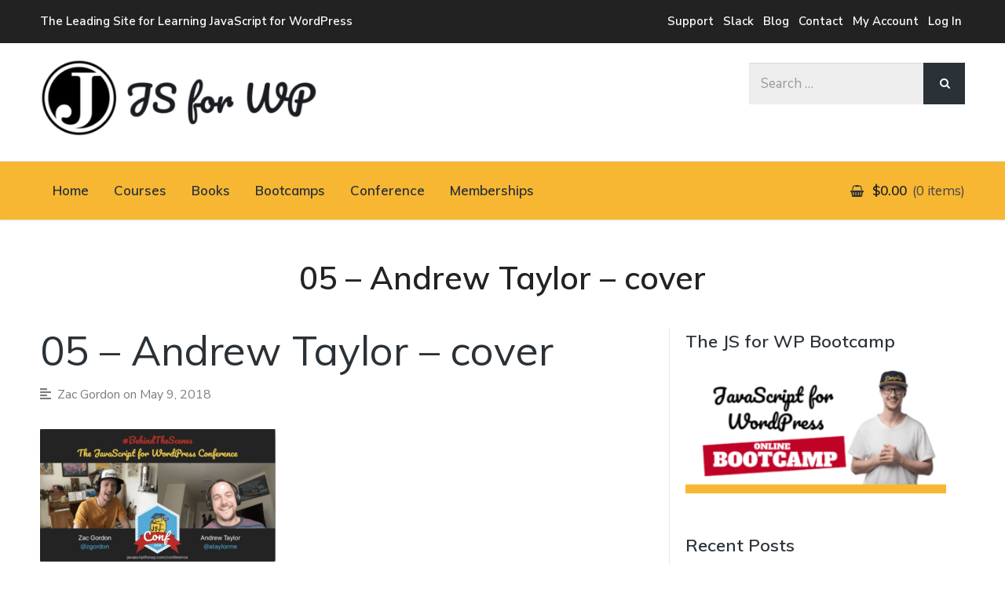

--- FILE ---
content_type: text/html; charset=UTF-8
request_url: https://javascriptforwp.com/andrew-taylor-behindthescenes-planning-for-js-for-wp-conf/05-andrew-taylor-cover-2/
body_size: 30041
content:
<!DOCTYPE html>
<html lang="en-US" class="no-js">
<head>
	<meta charset="UTF-8">
	<meta name="viewport" content="width=device-width, initial-scale=1">
	<link rel="profile" href="http://gmpg.org/xfn/11">
	<link rel="pingback" href="https://javascriptforwp.com/xmlrpc.php">

	<meta name='robots' content='index, follow, max-image-preview:large, max-snippet:-1, max-video-preview:-1' />
<link rel='dns-prefetch' href='//maxcdn.bootstrapcdn.com'>
<link rel='dns-prefetch' href='//fonts.googleapis.com'>
<link rel='dns-prefetch' href='//cdn.ckeditor.com'>
<link rel='dns-prefetch' href='//www.google-analytics.com'>
<link rel='dns-prefetch' href='//stats.anchor.host'>
<link rel='dns-prefetch' href='//fonts.gstatic.com'>
<link rel='dns-prefetch' href='//call.chatra.io'>
<link rel='dns-prefetch' href='//stats.g.doubleclick.net'>
<link rel='dns-prefetch' href='//s.adroll.com'>
<link rel='dns-prefetch' href='//d.adroll.com'>
<link rel='dns-prefetch' href='//connect.facebook.net'>
<link rel='dns-prefetch' href='//www.facebook.com'>
<link rel='dns-prefetch' href='//x.bidswitch.net'>
<link rel='dns-prefetch' href='//cm.g.doubleclick.net'>
<link rel='dns-prefetch' href='//idsync.rlcdn.com'>
<link rel='dns-prefetch' href='//us-u.openx.net'>
<link rel='dns-prefetch' href='//ib.adnxs.com'>
<link rel='dns-prefetch' href='//uc.chatra.io'>

            <script data-no-defer="1" data-ezscrex="false" data-cfasync="false" data-pagespeed-no-defer data-cookieconsent="ignore">
                var ctPublicFunctions = {"_ajax_nonce":"862f8338c9","_rest_nonce":"2068859efe","_ajax_url":"\/wp-admin\/admin-ajax.php","_rest_url":"https:\/\/javascriptforwp.com\/wp-json\/","data__cookies_type":"alternative","data__ajax_type":"rest","data__bot_detector_enabled":"1","data__frontend_data_log_enabled":1,"cookiePrefix":"","wprocket_detected":false,"host_url":"javascriptforwp.com","text__ee_click_to_select":"Click to select the whole data","text__ee_original_email":"The complete one is","text__ee_got_it":"Got it","text__ee_blocked":"Blocked","text__ee_cannot_connect":"Cannot connect","text__ee_cannot_decode":"Can not decode email. Unknown reason","text__ee_email_decoder":"CleanTalk email decoder","text__ee_wait_for_decoding":"The magic is on the way!","text__ee_decoding_process":"Please wait a few seconds while we decode the contact data."}
            </script>
        
            <script data-no-defer="1" data-ezscrex="false" data-cfasync="false" data-pagespeed-no-defer data-cookieconsent="ignore">
                var ctPublic = {"_ajax_nonce":"862f8338c9","settings__forms__check_internal":"0","settings__forms__check_external":"0","settings__forms__force_protection":0,"settings__forms__search_test":"1","settings__forms__wc_add_to_cart":"0","settings__data__bot_detector_enabled":"1","settings__sfw__anti_crawler":0,"blog_home":"https:\/\/javascriptforwp.com\/","pixel__setting":"3","pixel__enabled":false,"pixel__url":null,"data__email_check_before_post":"1","data__email_check_exist_post":"0","data__cookies_type":"alternative","data__key_is_ok":true,"data__visible_fields_required":true,"wl_brandname":"Anti-Spam by CleanTalk","wl_brandname_short":"CleanTalk","ct_checkjs_key":423308923,"emailEncoderPassKey":"67c1741641ed1e7ea179a1618a1f007e","bot_detector_forms_excluded":"W10=","advancedCacheExists":false,"varnishCacheExists":false,"wc_ajax_add_to_cart":false}
            </script>
        <script>document.documentElement.className = document.documentElement.className.replace("no-js","js");</script>

	<!-- This site is optimized with the Yoast SEO plugin v26.8 - https://yoast.com/product/yoast-seo-wordpress/ -->
	<title>05 - Andrew Taylor - cover - JavaScript for WordPress</title>
	<link rel="canonical" href="https://javascriptforwp.com/andrew-taylor-behindthescenes-planning-for-js-for-wp-conf/05-andrew-taylor-cover-2/" />
	<meta property="og:locale" content="en_US" />
	<meta property="og:type" content="article" />
	<meta property="og:title" content="05 - Andrew Taylor - cover - JavaScript for WordPress" />
	<meta property="og:url" content="https://javascriptforwp.com/andrew-taylor-behindthescenes-planning-for-js-for-wp-conf/05-andrew-taylor-cover-2/" />
	<meta property="og:site_name" content="JavaScript for WordPress" />
	<meta property="article:modified_time" content="2018-05-09T11:07:13+00:00" />
	<meta property="og:image" content="https://javascriptforwp.com/andrew-taylor-behindthescenes-planning-for-js-for-wp-conf/05-andrew-taylor-cover-2" />
	<meta property="og:image:width" content="2118" />
	<meta property="og:image:height" content="1193" />
	<meta property="og:image:type" content="image/png" />
	<meta name="twitter:card" content="summary_large_image" />
	<meta name="twitter:site" content="@zgordon" />
	<script type="application/ld+json" class="yoast-schema-graph">{"@context":"https://schema.org","@graph":[{"@type":"WebPage","@id":"https://javascriptforwp.com/andrew-taylor-behindthescenes-planning-for-js-for-wp-conf/05-andrew-taylor-cover-2/","url":"https://javascriptforwp.com/andrew-taylor-behindthescenes-planning-for-js-for-wp-conf/05-andrew-taylor-cover-2/","name":"05 - Andrew Taylor - cover - JavaScript for WordPress","isPartOf":{"@id":"https://javascriptforwp.com/#website"},"primaryImageOfPage":{"@id":"https://javascriptforwp.com/andrew-taylor-behindthescenes-planning-for-js-for-wp-conf/05-andrew-taylor-cover-2/#primaryimage"},"image":{"@id":"https://javascriptforwp.com/andrew-taylor-behindthescenes-planning-for-js-for-wp-conf/05-andrew-taylor-cover-2/#primaryimage"},"thumbnailUrl":"https://javascriptforwp.com/wp-content/uploads/2018/04/05-Andrew-Taylor-cover-1.png","datePublished":"2018-05-09T11:06:49+00:00","dateModified":"2018-05-09T11:07:13+00:00","breadcrumb":{"@id":"https://javascriptforwp.com/andrew-taylor-behindthescenes-planning-for-js-for-wp-conf/05-andrew-taylor-cover-2/#breadcrumb"},"inLanguage":"en-US","potentialAction":[{"@type":"ReadAction","target":["https://javascriptforwp.com/andrew-taylor-behindthescenes-planning-for-js-for-wp-conf/05-andrew-taylor-cover-2/"]}]},{"@type":"ImageObject","inLanguage":"en-US","@id":"https://javascriptforwp.com/andrew-taylor-behindthescenes-planning-for-js-for-wp-conf/05-andrew-taylor-cover-2/#primaryimage","url":"https://javascriptforwp.com/wp-content/uploads/2018/04/05-Andrew-Taylor-cover-1.png","contentUrl":"https://javascriptforwp.com/wp-content/uploads/2018/04/05-Andrew-Taylor-cover-1.png","width":2118,"height":1193,"caption":"Andrew Taylor"},{"@type":"BreadcrumbList","@id":"https://javascriptforwp.com/andrew-taylor-behindthescenes-planning-for-js-for-wp-conf/05-andrew-taylor-cover-2/#breadcrumb","itemListElement":[{"@type":"ListItem","position":1,"name":"Home","item":"https://javascriptforwp.com/"},{"@type":"ListItem","position":2,"name":"Andrew Taylor #BehindTheScenes Planning for JS for WP Conf","item":"https://javascriptforwp.com/andrew-taylor-behindthescenes-planning-for-js-for-wp-conf/"},{"@type":"ListItem","position":3,"name":"05 &#8211; Andrew Taylor &#8211; cover"}]},{"@type":"WebSite","@id":"https://javascriptforwp.com/#website","url":"https://javascriptforwp.com/","name":"JavaScript for WordPress","description":"Tutorials, Courses, Bootcamps and Conferences","publisher":{"@id":"https://javascriptforwp.com/#organization"},"potentialAction":[{"@type":"SearchAction","target":{"@type":"EntryPoint","urlTemplate":"https://javascriptforwp.com/?s={search_term_string}"},"query-input":{"@type":"PropertyValueSpecification","valueRequired":true,"valueName":"search_term_string"}}],"inLanguage":"en-US"},{"@type":"Organization","@id":"https://javascriptforwp.com/#organization","name":"JavaScript for WordPress Master Course","url":"https://javascriptforwp.com/","logo":{"@type":"ImageObject","inLanguage":"en-US","@id":"https://javascriptforwp.com/#/schema/logo/image/","url":"https://javascriptforwp.com/wp-content/uploads/2016/03/wapuu-square.png","contentUrl":"https://javascriptforwp.com/wp-content/uploads/2016/03/wapuu-square.png","width":200,"height":200,"caption":"JavaScript for WordPress Master Course"},"image":{"@id":"https://javascriptforwp.com/#/schema/logo/image/"},"sameAs":["https://x.com/zgordon"]}]}</script>
	<!-- / Yoast SEO plugin. -->


<link rel='dns-prefetch' href='//fd.cleantalk.org' />
<link rel='dns-prefetch' href='//fonts.googleapis.com' />
<!-- WP Fusion --><style type="text/css">.woocommerce .product .variations option:disabled { display: none; } </style><style id='wp-img-auto-sizes-contain-inline-css' type='text/css'>
img:is([sizes=auto i],[sizes^="auto," i]){contain-intrinsic-size:3000px 1500px}
/*# sourceURL=wp-img-auto-sizes-contain-inline-css */
</style>
<link rel='stylesheet' id='wc-blocks-integration-css' href='https://javascriptforwp.com/wp-content/plugins/woocommerce-subscriptions/vendor/woocommerce/subscriptions-core/build/index.css?ver=6.7.1' type='text/css' media='all' />
<link rel='stylesheet' id='wp-block-library-css' href='https://javascriptforwp.com/wp-includes/css/dist/block-library/style.min.css?ver=6.9' type='text/css' media='all' />
<style id='global-styles-inline-css' type='text/css'>
:root{--wp--preset--aspect-ratio--square: 1;--wp--preset--aspect-ratio--4-3: 4/3;--wp--preset--aspect-ratio--3-4: 3/4;--wp--preset--aspect-ratio--3-2: 3/2;--wp--preset--aspect-ratio--2-3: 2/3;--wp--preset--aspect-ratio--16-9: 16/9;--wp--preset--aspect-ratio--9-16: 9/16;--wp--preset--color--black: #000000;--wp--preset--color--cyan-bluish-gray: #abb8c3;--wp--preset--color--white: #ffffff;--wp--preset--color--pale-pink: #f78da7;--wp--preset--color--vivid-red: #cf2e2e;--wp--preset--color--luminous-vivid-orange: #ff6900;--wp--preset--color--luminous-vivid-amber: #fcb900;--wp--preset--color--light-green-cyan: #7bdcb5;--wp--preset--color--vivid-green-cyan: #00d084;--wp--preset--color--pale-cyan-blue: #8ed1fc;--wp--preset--color--vivid-cyan-blue: #0693e3;--wp--preset--color--vivid-purple: #9b51e0;--wp--preset--gradient--vivid-cyan-blue-to-vivid-purple: linear-gradient(135deg,rgb(6,147,227) 0%,rgb(155,81,224) 100%);--wp--preset--gradient--light-green-cyan-to-vivid-green-cyan: linear-gradient(135deg,rgb(122,220,180) 0%,rgb(0,208,130) 100%);--wp--preset--gradient--luminous-vivid-amber-to-luminous-vivid-orange: linear-gradient(135deg,rgb(252,185,0) 0%,rgb(255,105,0) 100%);--wp--preset--gradient--luminous-vivid-orange-to-vivid-red: linear-gradient(135deg,rgb(255,105,0) 0%,rgb(207,46,46) 100%);--wp--preset--gradient--very-light-gray-to-cyan-bluish-gray: linear-gradient(135deg,rgb(238,238,238) 0%,rgb(169,184,195) 100%);--wp--preset--gradient--cool-to-warm-spectrum: linear-gradient(135deg,rgb(74,234,220) 0%,rgb(151,120,209) 20%,rgb(207,42,186) 40%,rgb(238,44,130) 60%,rgb(251,105,98) 80%,rgb(254,248,76) 100%);--wp--preset--gradient--blush-light-purple: linear-gradient(135deg,rgb(255,206,236) 0%,rgb(152,150,240) 100%);--wp--preset--gradient--blush-bordeaux: linear-gradient(135deg,rgb(254,205,165) 0%,rgb(254,45,45) 50%,rgb(107,0,62) 100%);--wp--preset--gradient--luminous-dusk: linear-gradient(135deg,rgb(255,203,112) 0%,rgb(199,81,192) 50%,rgb(65,88,208) 100%);--wp--preset--gradient--pale-ocean: linear-gradient(135deg,rgb(255,245,203) 0%,rgb(182,227,212) 50%,rgb(51,167,181) 100%);--wp--preset--gradient--electric-grass: linear-gradient(135deg,rgb(202,248,128) 0%,rgb(113,206,126) 100%);--wp--preset--gradient--midnight: linear-gradient(135deg,rgb(2,3,129) 0%,rgb(40,116,252) 100%);--wp--preset--font-size--small: 13px;--wp--preset--font-size--medium: 20px;--wp--preset--font-size--large: 36px;--wp--preset--font-size--x-large: 42px;--wp--preset--spacing--20: 0.44rem;--wp--preset--spacing--30: 0.67rem;--wp--preset--spacing--40: 1rem;--wp--preset--spacing--50: 1.5rem;--wp--preset--spacing--60: 2.25rem;--wp--preset--spacing--70: 3.38rem;--wp--preset--spacing--80: 5.06rem;--wp--preset--shadow--natural: 6px 6px 9px rgba(0, 0, 0, 0.2);--wp--preset--shadow--deep: 12px 12px 50px rgba(0, 0, 0, 0.4);--wp--preset--shadow--sharp: 6px 6px 0px rgba(0, 0, 0, 0.2);--wp--preset--shadow--outlined: 6px 6px 0px -3px rgb(255, 255, 255), 6px 6px rgb(0, 0, 0);--wp--preset--shadow--crisp: 6px 6px 0px rgb(0, 0, 0);}:where(.is-layout-flex){gap: 0.5em;}:where(.is-layout-grid){gap: 0.5em;}body .is-layout-flex{display: flex;}.is-layout-flex{flex-wrap: wrap;align-items: center;}.is-layout-flex > :is(*, div){margin: 0;}body .is-layout-grid{display: grid;}.is-layout-grid > :is(*, div){margin: 0;}:where(.wp-block-columns.is-layout-flex){gap: 2em;}:where(.wp-block-columns.is-layout-grid){gap: 2em;}:where(.wp-block-post-template.is-layout-flex){gap: 1.25em;}:where(.wp-block-post-template.is-layout-grid){gap: 1.25em;}.has-black-color{color: var(--wp--preset--color--black) !important;}.has-cyan-bluish-gray-color{color: var(--wp--preset--color--cyan-bluish-gray) !important;}.has-white-color{color: var(--wp--preset--color--white) !important;}.has-pale-pink-color{color: var(--wp--preset--color--pale-pink) !important;}.has-vivid-red-color{color: var(--wp--preset--color--vivid-red) !important;}.has-luminous-vivid-orange-color{color: var(--wp--preset--color--luminous-vivid-orange) !important;}.has-luminous-vivid-amber-color{color: var(--wp--preset--color--luminous-vivid-amber) !important;}.has-light-green-cyan-color{color: var(--wp--preset--color--light-green-cyan) !important;}.has-vivid-green-cyan-color{color: var(--wp--preset--color--vivid-green-cyan) !important;}.has-pale-cyan-blue-color{color: var(--wp--preset--color--pale-cyan-blue) !important;}.has-vivid-cyan-blue-color{color: var(--wp--preset--color--vivid-cyan-blue) !important;}.has-vivid-purple-color{color: var(--wp--preset--color--vivid-purple) !important;}.has-black-background-color{background-color: var(--wp--preset--color--black) !important;}.has-cyan-bluish-gray-background-color{background-color: var(--wp--preset--color--cyan-bluish-gray) !important;}.has-white-background-color{background-color: var(--wp--preset--color--white) !important;}.has-pale-pink-background-color{background-color: var(--wp--preset--color--pale-pink) !important;}.has-vivid-red-background-color{background-color: var(--wp--preset--color--vivid-red) !important;}.has-luminous-vivid-orange-background-color{background-color: var(--wp--preset--color--luminous-vivid-orange) !important;}.has-luminous-vivid-amber-background-color{background-color: var(--wp--preset--color--luminous-vivid-amber) !important;}.has-light-green-cyan-background-color{background-color: var(--wp--preset--color--light-green-cyan) !important;}.has-vivid-green-cyan-background-color{background-color: var(--wp--preset--color--vivid-green-cyan) !important;}.has-pale-cyan-blue-background-color{background-color: var(--wp--preset--color--pale-cyan-blue) !important;}.has-vivid-cyan-blue-background-color{background-color: var(--wp--preset--color--vivid-cyan-blue) !important;}.has-vivid-purple-background-color{background-color: var(--wp--preset--color--vivid-purple) !important;}.has-black-border-color{border-color: var(--wp--preset--color--black) !important;}.has-cyan-bluish-gray-border-color{border-color: var(--wp--preset--color--cyan-bluish-gray) !important;}.has-white-border-color{border-color: var(--wp--preset--color--white) !important;}.has-pale-pink-border-color{border-color: var(--wp--preset--color--pale-pink) !important;}.has-vivid-red-border-color{border-color: var(--wp--preset--color--vivid-red) !important;}.has-luminous-vivid-orange-border-color{border-color: var(--wp--preset--color--luminous-vivid-orange) !important;}.has-luminous-vivid-amber-border-color{border-color: var(--wp--preset--color--luminous-vivid-amber) !important;}.has-light-green-cyan-border-color{border-color: var(--wp--preset--color--light-green-cyan) !important;}.has-vivid-green-cyan-border-color{border-color: var(--wp--preset--color--vivid-green-cyan) !important;}.has-pale-cyan-blue-border-color{border-color: var(--wp--preset--color--pale-cyan-blue) !important;}.has-vivid-cyan-blue-border-color{border-color: var(--wp--preset--color--vivid-cyan-blue) !important;}.has-vivid-purple-border-color{border-color: var(--wp--preset--color--vivid-purple) !important;}.has-vivid-cyan-blue-to-vivid-purple-gradient-background{background: var(--wp--preset--gradient--vivid-cyan-blue-to-vivid-purple) !important;}.has-light-green-cyan-to-vivid-green-cyan-gradient-background{background: var(--wp--preset--gradient--light-green-cyan-to-vivid-green-cyan) !important;}.has-luminous-vivid-amber-to-luminous-vivid-orange-gradient-background{background: var(--wp--preset--gradient--luminous-vivid-amber-to-luminous-vivid-orange) !important;}.has-luminous-vivid-orange-to-vivid-red-gradient-background{background: var(--wp--preset--gradient--luminous-vivid-orange-to-vivid-red) !important;}.has-very-light-gray-to-cyan-bluish-gray-gradient-background{background: var(--wp--preset--gradient--very-light-gray-to-cyan-bluish-gray) !important;}.has-cool-to-warm-spectrum-gradient-background{background: var(--wp--preset--gradient--cool-to-warm-spectrum) !important;}.has-blush-light-purple-gradient-background{background: var(--wp--preset--gradient--blush-light-purple) !important;}.has-blush-bordeaux-gradient-background{background: var(--wp--preset--gradient--blush-bordeaux) !important;}.has-luminous-dusk-gradient-background{background: var(--wp--preset--gradient--luminous-dusk) !important;}.has-pale-ocean-gradient-background{background: var(--wp--preset--gradient--pale-ocean) !important;}.has-electric-grass-gradient-background{background: var(--wp--preset--gradient--electric-grass) !important;}.has-midnight-gradient-background{background: var(--wp--preset--gradient--midnight) !important;}.has-small-font-size{font-size: var(--wp--preset--font-size--small) !important;}.has-medium-font-size{font-size: var(--wp--preset--font-size--medium) !important;}.has-large-font-size{font-size: var(--wp--preset--font-size--large) !important;}.has-x-large-font-size{font-size: var(--wp--preset--font-size--x-large) !important;}
/*# sourceURL=global-styles-inline-css */
</style>

<style id='classic-theme-styles-inline-css' type='text/css'>
/*! This file is auto-generated */
.wp-block-button__link{color:#fff;background-color:#32373c;border-radius:9999px;box-shadow:none;text-decoration:none;padding:calc(.667em + 2px) calc(1.333em + 2px);font-size:1.125em}.wp-block-file__button{background:#32373c;color:#fff;text-decoration:none}
/*# sourceURL=/wp-includes/css/classic-themes.min.css */
</style>
<link rel='stylesheet' id='ultp-gutenberg-blocks-css' href='https://javascriptforwp.com/wp-content/plugins/uncanny-toolkit-pro/src/blocks/dist/blocks.style.build.css?ver=3.7.12' type='text/css' media='all' />
<link rel='stylesheet' id='bbp-default-css' href='https://javascriptforwp.com/wp-content/plugins/bbpress/templates/default/css/bbpress.min.css?ver=2.6.14' type='text/css' media='all' />
<link rel='stylesheet' id='cleantalk-public-css-css' href='https://javascriptforwp.com/wp-content/plugins/cleantalk-spam-protect/css/cleantalk-public.min.css?ver=6.70.1_1766622986' type='text/css' media='all' />
<link rel='stylesheet' id='cleantalk-email-decoder-css-css' href='https://javascriptforwp.com/wp-content/plugins/cleantalk-spam-protect/css/cleantalk-email-decoder.min.css?ver=6.70.1_1766622986' type='text/css' media='all' />
<link rel='stylesheet' id='learndash_quiz_front_css-css' href='//javascriptforwp.com/wp-content/plugins/sfwd-lms/themes/legacy/templates/learndash_quiz_front.min.css?ver=4.3.1.2' type='text/css' media='all' />
<link rel='stylesheet' id='learndash_style-css' href='//javascriptforwp.com/wp-content/plugins/sfwd-lms/assets/css/style.min.css?ver=4.3.1.2' type='text/css' media='all' />
<link rel='stylesheet' id='sfwd_front_css-css' href='//javascriptforwp.com/wp-content/plugins/sfwd-lms/assets/css/front.min.css?ver=4.3.1.2' type='text/css' media='all' />
<link rel='stylesheet' id='jquery-dropdown-css-css' href='//javascriptforwp.com/wp-content/plugins/sfwd-lms/assets/css/jquery.dropdown.min.css?ver=4.3.1.2' type='text/css' media='all' />
<link rel='stylesheet' id='learndash_pager_css-css' href='//javascriptforwp.com/wp-content/plugins/sfwd-lms/themes/legacy/templates/learndash_pager.min.css?ver=4.3.1.2' type='text/css' media='all' />
<link rel='stylesheet' id='learndash_template_style_css-css' href='//javascriptforwp.com/wp-content/plugins/sfwd-lms/themes/legacy/templates/learndash_template_style.min.css?ver=4.3.1.2' type='text/css' media='all' />
<link rel='stylesheet' id='learndash_lesson_video-css' href='//javascriptforwp.com/wp-content/plugins/sfwd-lms/themes/legacy/templates/learndash_lesson_video.min.css?ver=4.3.1.2' type='text/css' media='all' />
<link rel='stylesheet' id='uncannyowl-learndash-toolkit-free-css' href='https://javascriptforwp.com/wp-content/plugins/uncanny-learndash-toolkit/src/assets/frontend/dist/bundle.min.css?ver=3.8.0.2' type='text/css' media='all' />
<link rel='stylesheet' id='ultp-frontend-css' href='https://javascriptforwp.com/wp-content/plugins/uncanny-toolkit-pro/src/assets/dist/frontend/bundle.min.css?ver=3.7.12' type='text/css' media='all' />
<link rel='stylesheet' id='widgetopts-styles-css' href='https://javascriptforwp.com/wp-content/plugins/widget-options/assets/css/widget-options.css?ver=4.1.3' type='text/css' media='all' />
<link rel='stylesheet' id='woocommerce-layout-css' href='https://javascriptforwp.com/wp-content/plugins/woocommerce/assets/css/woocommerce-layout.css?ver=10.4.3' type='text/css' media='all' />
<link rel='stylesheet' id='woocommerce-smallscreen-css' href='https://javascriptforwp.com/wp-content/plugins/woocommerce/assets/css/woocommerce-smallscreen.css?ver=10.4.3' type='text/css' media='only screen and (max-width: 768px)' />
<link rel='stylesheet' id='woocommerce-general-css' href='https://javascriptforwp.com/wp-content/plugins/woocommerce/assets/css/woocommerce.css?ver=10.4.3' type='text/css' media='all' />
<style id='woocommerce-inline-inline-css' type='text/css'>
.woocommerce form .form-row .required { visibility: visible; }
/*# sourceURL=woocommerce-inline-inline-css */
</style>
<link rel='stylesheet' id='affwp-forms-css' href='https://javascriptforwp.com/wp-content/plugins/affiliate-wp/assets/css/forms.min.css?ver=2.11.1' type='text/css' media='all' />
<link rel='stylesheet' id='wp-components-css' href='https://javascriptforwp.com/wp-includes/css/dist/components/style.min.css?ver=6.9' type='text/css' media='all' />
<link rel='stylesheet' id='godaddy-styles-css' href='https://javascriptforwp.com/wp-content/plugins/coblocks/includes/Dependencies/GoDaddy/Styles/build/latest.css?ver=2.0.2' type='text/css' media='all' />
<link rel='stylesheet' id='metorik-css-css' href='https://javascriptforwp.com/wp-content/plugins/metorik-helper/assets/css/metorik.css?ver=2.0.10' type='text/css' media='all' />
<link rel='stylesheet' id='dashicons-css' href='https://javascriptforwp.com/wp-includes/css/dashicons.min.css?ver=6.9' type='text/css' media='all' />
<link rel='stylesheet' id='wp-preferences-css' href='https://javascriptforwp.com/wp-includes/css/dist/preferences/style.min.css?ver=6.9' type='text/css' media='all' />
<link rel='stylesheet' id='wp-block-editor-css' href='https://javascriptforwp.com/wp-includes/css/dist/block-editor/style.min.css?ver=6.9' type='text/css' media='all' />
<link rel='stylesheet' id='wp-reusable-blocks-css' href='https://javascriptforwp.com/wp-includes/css/dist/reusable-blocks/style.min.css?ver=6.9' type='text/css' media='all' />
<link rel='stylesheet' id='wp-patterns-css' href='https://javascriptforwp.com/wp-includes/css/dist/patterns/style.min.css?ver=6.9' type='text/css' media='all' />
<link rel='stylesheet' id='wp-editor-css' href='https://javascriptforwp.com/wp-includes/css/dist/editor/style.min.css?ver=6.9' type='text/css' media='all' />
<link rel='stylesheet' id='chld_thm_cfg_parent-css' href='https://javascriptforwp.com/wp-content/themes/latest/style.css?ver=6.9' type='text/css' media='all' />
<link rel='stylesheet' id='latest-style-css' href='https://javascriptforwp.com/wp-content/themes/latest-child/style.css?ver=6.9' type='text/css' media='all' />
<link rel='stylesheet' id='latest-fonts-css' href='//fonts.googleapis.com/css?family=Nunito+Sans%3A200%2C300%2C400%2C400i%2C600%7CMuli%3A400%2C600%2C700&#038;subset=latin%2Clatin-ext' type='text/css' media='all' />
<link rel='stylesheet' id='font-awesome-css' href='https://javascriptforwp.com/wp-content/themes/latest/inc/fontawesome/css/font-awesome.css?ver=4.4.0' type='text/css' media='screen' />
<link rel='stylesheet' id='latest-woocommerce-style-css' href='https://javascriptforwp.com/wp-content/themes/latest/woocommerce/woocommerce-style.css?ver=1.0.0' type='text/css' media='screen' />
<link rel='stylesheet' id='tablepress-default-css' href='https://javascriptforwp.com/wp-content/plugins/tablepress/css/build/default.css?ver=3.2.6' type='text/css' media='all' />
<link rel='stylesheet' id='tablepress-responsive-tables-css' href='https://javascriptforwp.com/wp-content/plugins/tablepress-responsive-tables/css/tablepress-responsive.min.css?ver=1.8' type='text/css' media='all' />
<link rel='stylesheet' id='wc-pb-checkout-blocks-css' href='https://javascriptforwp.com/wp-content/plugins/woocommerce-product-bundles/assets/css/frontend/checkout-blocks.css?ver=6.17.4' type='text/css' media='all' />
<link rel='stylesheet' id='wc-bundle-style-css' href='https://javascriptforwp.com/wp-content/plugins/woocommerce-product-bundles/assets/css/frontend/woocommerce.css?ver=6.17.4' type='text/css' media='all' />
<script type="text/javascript" src="https://javascriptforwp.com/wp-content/plugins/cleantalk-spam-protect/js/apbct-public-bundle.min.js?ver=6.70.1_1766622986" id="apbct-public-bundle.min-js-js"></script>
<script type="text/javascript" src="https://fd.cleantalk.org/ct-bot-detector-wrapper.js?ver=6.70.1" id="ct_bot_detector-js" defer="defer" data-wp-strategy="defer"></script>
<script type="text/javascript" src="https://javascriptforwp.com/wp-includes/js/jquery/jquery.min.js?ver=3.7.1" id="jquery-core-js"></script>
<script type="text/javascript" id="uncannyowl-learndash-toolkit-free-js-extra">
/* <![CDATA[ */
var UncannyToolkit = {"ajax":{"url":"https://javascriptforwp.com/wp-admin/admin-ajax.php","nonce":"1925ee0bc6"},"integrity":{"shouldPreventConcurrentLogin":false},"i18n":{"dismiss":"Dismiss","preventConcurrentLogin":"Your account has exceeded maximum concurrent login number.","error":{"generic":"Something went wrong. Please, try again"}},"modals":[]};
//# sourceURL=uncannyowl-learndash-toolkit-free-js-extra
/* ]]> */
</script>
<script type="text/javascript" src="https://javascriptforwp.com/wp-content/plugins/uncanny-learndash-toolkit/src/assets/frontend/dist/bundle.min.js?ver=3.8.0.2" id="uncannyowl-learndash-toolkit-free-js"></script>
<script type="text/javascript" id="ultp-frontend-js-extra">
/* <![CDATA[ */
var UncannyToolkitPro = {"restURL":"https://javascriptforwp.com/wp-json/uo_toolkit/v1/","nonce":"2068859efe"};
//# sourceURL=ultp-frontend-js-extra
/* ]]> */
</script>
<script type="text/javascript" src="https://javascriptforwp.com/wp-content/plugins/uncanny-toolkit-pro/src/assets/dist/frontend/bundle.min.js?ver=3.7.12" id="ultp-frontend-js"></script>
<script type="text/javascript" src="https://javascriptforwp.com/wp-content/plugins/woocommerce/assets/js/jquery-blockui/jquery.blockUI.min.js?ver=2.7.0-wc.10.4.3" id="wc-jquery-blockui-js" defer="defer" data-wp-strategy="defer"></script>
<script type="text/javascript" src="https://javascriptforwp.com/wp-content/plugins/woocommerce/assets/js/js-cookie/js.cookie.min.js?ver=2.1.4-wc.10.4.3" id="wc-js-cookie-js" defer="defer" data-wp-strategy="defer"></script>
<script type="text/javascript" id="woocommerce-js-extra">
/* <![CDATA[ */
var woocommerce_params = {"ajax_url":"/wp-admin/admin-ajax.php","wc_ajax_url":"/?wc-ajax=%%endpoint%%","i18n_password_show":"Show password","i18n_password_hide":"Hide password"};
//# sourceURL=woocommerce-js-extra
/* ]]> */
</script>
<script type="text/javascript" src="https://javascriptforwp.com/wp-content/plugins/woocommerce/assets/js/frontend/woocommerce.min.js?ver=10.4.3" id="woocommerce-js" defer="defer" data-wp-strategy="defer"></script>
<script type="text/javascript" src="https://javascriptforwp.com/wp-content/plugins/woocommerce/assets/js/jquery-cookie/jquery.cookie.min.js?ver=1.4.1-wc.10.4.3" id="wc-jquery-cookie-js" data-wp-strategy="defer"></script>
<script type="text/javascript" id="jquery-cookie-js-extra">
/* <![CDATA[ */
var affwp_scripts = {"ajaxurl":"https://javascriptforwp.com/wp-admin/admin-ajax.php"};
//# sourceURL=jquery-cookie-js-extra
/* ]]> */
</script>
<script type="text/javascript" id="affwp-tracking-js-extra">
/* <![CDATA[ */
var affwp_debug_vars = {"integrations":{"woocommerce":"WooCommerce"},"version":"2.11.1","currency":"USD","ref_cookie":"affwp_ref","visit_cookie":"affwp_ref_visit_id","campaign_cookie":"affwp_campaign"};
//# sourceURL=affwp-tracking-js-extra
/* ]]> */
</script>
<script type="text/javascript" src="https://javascriptforwp.com/wp-content/plugins/affiliate-wp/assets/js/tracking.min.js?ver=2.11.1" id="affwp-tracking-js"></script>
<script>
window.wc_ga_pro = {};

window.wc_ga_pro.ajax_url = 'https://javascriptforwp.com/wp-admin/admin-ajax.php';

window.wc_ga_pro.available_gateways = {"paypal":"PayPal","stripe":"Credit \/ Debit Card","amazon_payments_advanced":"Amazon Pay"};

// interpolate json by replacing placeholders with variables
window.wc_ga_pro.interpolate_json = function( object, variables ) {

	if ( ! variables ) {
		return object;
	}

	var j = JSON.stringify( object );

	for ( var k in variables ) {
		j = j.split( '{$' + k + '}' ).join( variables[ k ] );
	}

	return JSON.parse( j );
};

// return the title for a payment gateway
window.wc_ga_pro.get_payment_method_title = function( payment_method ) {
	return window.wc_ga_pro.available_gateways[ payment_method ] || payment_method;
};

// check if an email is valid
window.wc_ga_pro.is_valid_email = function( email ) {
  return /[^\s@]+@[^\s@]+\.[^\s@]+/.test( email );
};

</script>
<!-- Start WooCommerce Google Analytics Pro -->
		<script>
	(function(i,s,o,g,r,a,m){i['GoogleAnalyticsObject']=r;i[r]=i[r]||function(){
	(i[r].q=i[r].q||[]).push(arguments)},i[r].l=1*new Date();a=s.createElement(o),
	m=s.getElementsByTagName(o)[0];a.async=1;a.src=g;m.parentNode.insertBefore(a,m)
	})(window,document,'script','https://www.google-analytics.com/analytics.js','ga');
		ga( 'create', 'UA-3242605-63', {"cookieDomain":"auto"} );
	ga( 'set', 'forceSSL', true );
	ga( 'require', 'displayfeatures' );
	ga( 'require', 'linkid' );
	ga( 'require', 'ec' );

	
	(function() {

		// trigger an event the old-fashioned way to avoid a jQuery dependency and still support IE
		var event = document.createEvent( 'Event' );

		event.initEvent( 'wc_google_analytics_pro_loaded', true, true );

		document.dispatchEvent( event );
	})();
</script>
		<!-- end WooCommerce Google Analytics Pro -->
		<link rel="https://api.w.org/" href="https://javascriptforwp.com/wp-json/" /><link rel="alternate" title="JSON" type="application/json" href="https://javascriptforwp.com/wp-json/wp/v2/media/46588" />		<!-- Custom Logo: hide header text -->
		<style id="custom-logo-css" type="text/css">
			.titles-wrap {
				position: absolute;
				clip-path: inset(50%);
			}
		</style>
				<script type="text/javascript">
		var AFFWP = AFFWP || {};
		AFFWP.referral_var = 'ref';
		AFFWP.expiration = 900;
		AFFWP.debug = 0;


		AFFWP.referral_credit_last = 0;
		</script>
		<style type="text/css">
			#learndash_next_prev_link a,
input.wpProQuiz_button,
input.wpProQuiz_button2,
#sfwd-mark-complete input.button,
#sfwd-mark-complete input[type="submit"],
#learndash_mark_complete_button {
	background: #efefef;
	padding: 15px 25px;
	text-decoration: none;
	color: #000;
	border: 0px;
}

#learndash_next_prev_link a:hover,
input.wpProQuiz_button:hover,
input.wpProQuiz_button2:hover,
#sfwd-mark-complete input.button:hover,
#sfwd-mark-complete input[type="submit"]:hover,
#learndash_mark_complete_button:hover {
	opacity: 0.8;
}

div.learndash {
	padding-bottom: 15px;
}

#learndash_uploaded_assignments + br + u {
	display: block;
	margin-bottom: 15px;
}

.learndash .notcompleted, #learndash_profile .notcompleted,
.list_arrow.collapse.lesson_completed,
.lesson_incomplete.list_arrow.expand,
.learndash_navigation_lesson_topics_list .topic-completed span,
.learndash_navigation_lesson_topics_list .topic-notcompleted span,
.learndash_nevigation_lesson_topics_list .topic-completed span,
.learndash_nevigation_lesson_topics_list .topic-notcompleted span,
.lesson_incomplete.list_arrow.collapse,
.list_arrow.expand.lesson_completed {
	background: none;
}

.learndash_profile_quizzes .passed_icon,
.list_arrow {
	background: transparent !important;
}

small.notavailable_message {
	padding-left: 15px;
	margin: 0 0 10px 0;
	font-size: 12px;
	display: block;
}

.notavailable {
	position: relative;
}

#lessons_list .notavailable::before,
#courses_list .notavailable::before,
#topics_list .notavailable::before,
#quiz_list .notavailable::before {
	position: absolute;
	right: 0;
	content: '\f073';
	font-family: FontAwesome;
	font-size: 32px;
	margin: 10px 4px 15px 20px;
}

.lds-enhanced-meta {
	display: block;
	font-size: 12px;
	margin-top: 5px;
	opacity: 0.7;
	font-weight: normal;
}

.lds-enhanced-meta b {
	display: inline-block;
	padding-right: 10px;
	font-weight: normal;
}
.topic_item .lds-enhanced-meta b {
	padding-right: 5px;
}

b.lds-enhanced-short-description {
	font-weight: normal;
	display: block;
	font-style: italic;
	font-size: 14px;
	line-height: 1.65em;
}

.topic_item  .lds-enhanced-short-description {
	font-size: 12px;
}

/**
 * New Course Listing
 */

#course_list .list_arrow {
	vertical-align: top;
	padding-top: 25px;
}

#learndash_profile .course_progress {
	margin-left: 10px !important;
}

#learndash_profile .learndash-course-status a {
	line-height: 1em;
	position: relative;
}

#learndash_profile .learndash-course-status a::before {
	font-size: 22px !important;
	top: 22px !important;
	position: relative;
	float: right;
	text-indent: 0;
}

#learndash_lesson_topics_list.ldvc-enhanced-list__topic span a span {
	font-size: 16px;
}

/**
 * New Widgets
 */

.widget_ldcourseprogress .lds-course-progress {
	margin: 0 15px;
}

/**
 * Good sameritan
 *
 */

.widget-title {
	margin-top: 0 !important;
}

.learndash_profile_heading,
#learndash_lessons {
	margin-top: 15px;
}

#learndash_next_prev_link {
	margin-top: 40px;
}

#learndash_profile,
#learndash_course_status,
#learndash_course_materials,
#learndash_course_content {
	margin: 30px 0;
}

#learndash_course_materials {
    padding: 20px;
    background: rgba(0,0,0,.25);
}

#course_navigation .learndash_topic_widget_list > ul {
	margin-top: 10px;
}

#course_navigation ul li:last-child {
	border-bottom: 0 !important;
}

a.completed,
a.completed:hover,
a.notcompleted,
a.notcompleted:hover {
	text-decoration: none;
	box-shadow: none;
	border: 0;
}

#learndash_lesson_topics_list ul {
	margin-left: 0;
	padding-left: 0;
}


#lessons_list .topic-completed span,
#lessons_list .topic-notcompleted span {
    font-size: 16px;
}
/*
 *
 * Modern Style for LearnDash
 * v 1.0
 *
 */


 /*
  * Course Content List
  * Background: #2f4050 Primary Color: #a7b1c2
  */

#lesson_heading,
#quiz_heading,
#learndash_lessons #lesson_heading,
#learndash_profile .learndash_profile_heading,
#learndash_quizzes #quiz_heading,
#learndash_lesson_topics_list div > strong,
table.notes-listing th,
#learndash_enhanced_course_header {
    border-radius: 0px;
    padding: 20px;
    background-color: #2f4050;
	color: #a7b1c2;
	border-bottom: 0px;
	text-transform: uppercase;
	font-weight: bold;
}

.widget_ldcourseprogress,
.widget_sfwd-lessons-widget,
.widget_ldcoursenavigation,
.widget_ldcourseprogress,
.widget_sfwd-lessons-widget,
.widget_ldcoursenavigation,
.widget_ldcourseprogress,
.widget_sfwd-lessons-widget,
.widget_ldcoursenavigatio,
.widget_sfwd-certificates-widget,
.widget_ldcourseinfo,
.widget_sfwd-courses-widget,
.widget_sfwd-certificates-widget {
    padding-top: 0;
}

#lesson_heading span,
#quiz_heading span,
#learndash_enhanced_course_header h2 {
    color: #a7b1c2;
    text-transform: uppercase;
    font-weight: bold;
    font-size: 14px;
    letter-spacing: 1px;
}

#learndash_lessons .right,
#learndash_profile .learndash_profile_heading .ld_profile_status,
#learndash_quizzes .right {
    width: auto;
}

#course_list > div h4,
#learndash_lesson_topics_list ul > li > span.topic_item,
#lessons_list > div h4, #quiz_list > div h4 {
    padding: 20px 0;
}

b.lds-enhanced-meta {
    border-top: 1px solid rgba(0,0,0,.1);
    padding-top: 10px;
    margin-top: 15px;
    padding-left: 5px;
}

.topic_item b.lds-enhanced-meta {
    border-top: 0;
    margin-top: 0;
    padding-top: 0;
}

.lds-enhanced-short-description {
    margin: 5px 0 10px 0;
    font-size: 12px;
}

#learndash_lessons > div > div::after,
#learndash_quizzes > div > div::after {
    content: '';
    clear: both;
    display: block;
}

#learndash_lessons, #learndash_quizzes, #learndash_profile, #learndash_lesson_topics_list > div {
    border: 0px;
}

#learndash_course_content .expand_collapse {
    top: -20px;
    font-size: 14px;
    color: #999;
}

#learndash_course_content .expand_collapse a:first-child {
    padding-right: 5px;
}

#learndash_course_content .expand_collapse a:last-child {
    padding-left: 5px;
}

/*
 * Sub content list
 *
 */

#learndash_course_content .learndash_topic_dots {
	margin: 10px 75px 20px 20px;
}

#learndash_course_content .learndash_topic_dots ul > li:nth-of-type(2n+1) {
	background: #fff;
	border-bottom: 1px solid #ddd;
}

#learndash_course_content .learndash_topic_dots ul > li {
	background: #fff;
	border-bottom: 1px solid #ddd;
	margin-right: 20px;
}

#learndash_course_content .learndash_topic_dots ul > li:hover {
	background: #fff;
	opacity: 0.7;
}

.learndash .learndash_topic_dots.type-list a > span {
	width: 100%;
}

.learndash_topic_dots ul .topic-completed span, .learndash_topic_dots ul .topic-notcompleted span {
	padding-left: 5px;
}

.learndash .topic-completed span {
    background: none;
}

.learndash .topic-completed span:before {
	color: #1ab394;
}

.learndash .topic-notcompleted span {
	background: none;
}

#learndash_course_content .learndash_topic_dots ul > li:last-child {
	border-bottom: 0px;
}

#lessons_list > div,
#quiz_list > div {
    background: #efeff1;
}

#lessons_list > div:nth-child(odd),
#quiz_list > div:nth-child(odd) {
    background: #f6f6f7;
}

#learndash_lessons h4 > a:hover,
#learndash_quizzes  h4 > a:hover,
#learndash_lesson_topics_list ul > li > span.topic_item:hover {
	background-color: transparent;
	opacity: 0.8;
}

#lessons_list > div h4, #course_list > div h4, #quiz_list > div h4, #learndash_lesson_topics_list ul > li > span.topic_item,
#lessons_list > div > div, #course_list > div > div, #quiz_list > div > div, .single-sfwd-lessons #learndash_lesson_topics_list ul > li > span.sn, .singular-sfwd-lessons #learndash_lesson_topics_list ul > li > span.sn {
    border: 0px;
}

#learndash_lessons, #learndash_quizzes, .expand_collapse, .notavailable_message, #learndash_lesson_topics_list div > strong, #learndash_lesson_topics_list div ul > li .sn, .learndash_profile_heading, #learndash_profile a, #learndash_profile div {
    font-size: 14px;
}

small.notavailable_message {
    padding-left: 25px;
}

#lessons_list div.list-count,
#quiz_list div.list-count {
    font-weight: 100;
    font-size: 12px;
    font-weight: bold;
    padding-left: 15px;
    display: none;
}

#lessons_list div.list-count::after,
#quiz_list div.list-count::after {

}

#lessons_list h4 a,
#quiz_list h4 a {
    font-size: 16px;
	line-height: 1.5em;
    color: #2f4050;
}

#learndash_course_content_title {
    margin-bottom: 15px;
}

.widget_sfwd-lessons-widget h4 {
    font-size: 14px;
}

/* Widgets */

.widget_ldcourseprogress .widget-title,
.widget_sfwd-lessons-widget .widget-title,
.widget_ldcoursenavigation .widget-title,
.widget_sfwd-certificates-widget .widget-title,
.widget_ldcourseinfo .widget-title,
.widget_sfwd-courses-widget .widget-title {
    border-radius: 0px;
    padding: 15px 20px;
    background-color: #2f4050;
    font-weight: bold;
    letter-spacing: 1px;
    color: #a7b1c2;
    border: 0px;
}

.widget_ldcourseprogress,
.widget_sfwd-lessons-widget,
.widget_ldcoursenavigation {
    background-color: #f5f5f6;
    border: 0px;
    box-shadow: none;
    padding-bottom: 10px;
    border-radius: 0px !important
}

.widget_sfwd-lessons-widget ul {
	margin: 0 0 0 20px;
}

/*
 * Course Navigation Widget
 *
 */

.learndash_navigation_lesson_topics_list .topic_item span,
.learndash_nevigation_lesson_topics_list .topic_item span {
	padding-left: 0px;
}

.learndash_navigation_lesson_topics_list .topic-completed:before,
.learndash_nevigation_lesson_topics_list .topic-completed:before {
	color: #1ab394;
}

.widget_wpachievements_achievements_widget .widget-title {
    font-weight: bold;
    text-transform: uppercase;
    color: #2f4050;
}

/* Progress Bar */

dd.course_progress {
}

dd.course_progress div.course_progress_blue {
    background-color: #1ab394;
    box-shadow: none !important;
    border-radius: 0px !important;
    height: 25px !important;
}

.course_progress {
    border-radius: 0px !important;
    background: #fff;
    box-shadow: none !important;
    margin-top: 15px !important;
    height: 25px !important;
	border: 0px !important;
}

.learndash a.completed:after,
#learndash_profile a.completed:after {
	color: #1ab394;
}

#leardash_profile a.topic-notcompleted:after
.learndash a.topic-notcompleted:after {
	color: #2f4050;
}

#course_list > div h4,
#learndash_lesson_topics_list ul > li > span.topic_item,
#lessons_list > div h4, #quiz_list > div h4 {
    width: 100%;
}

#lessons_list > div h4 > a, #course_list > div h4 > a, #quiz_list > div h4 > a {
	padding: 10px 75px 10px 20px !important;
}

.learndash a.completed::before,
#learndash_profile a.completed::before,
.learndash a.notcompleted::before,
#learndash_profile a.notcompleted::before  {
    right: 35px !important;
    font-size: 34px !important;
}

.learndash .notcompleted,
#learndash_profile .notcompleted,
.learndash .completed,
#learndash_profile .completed {
	background-image: none;
}

/* Progress Dots */

.learndash_topic_dots.type-dots {
    display: block;
    margin: 0 0 40px 0;
    padding: 0 0 15px 0;
    border-bottom: 1px solid rgba(0,0,0,.1);
}

.learndash_topic_dots.type-dots .topic-completed span,
.learndash_topic_dots.type-dots .topic-notcompleted span {
    padding-left: 5px;
}

.learndash_topic_dots.type-dots .topic-completed span::before,
.learndash_topic_dots.type-dots .topic-notcompleted span::before {
    margin: 0 !important;
}

/* Buttons */

.wpProQuiz_button,
.wpProQuiz_button:hover,
#uploadfile_btn {
	border: 0px;
	border-radius: 0px;
	background: #23c6c8;
	color: #fff;
	cursor: pointer;
	font-weight: bold;
	text-transform: uppercase;
	box-shadow: none;
	font-size: 14px;
	padding: 5px 15px;
}

.wpProQuiz_button:hover {
	opacity: 0.8;
}

/* Pro Quiz */

input.wpProQuiz_button2,
input.wpProQuiz_button {
	border: 0px !important;
	border-radius: 0px !important;
	background: #454545;
	color: #fff;
	font-weight: bold;
	text-transform: uppercase;
	box-shadow: none;
	font-size: 14px;
	padding: 5px 15px;
	box-shadow: none !important;
}

.wpProQuiz_button2:hover,
.wpProQuiz_button:hover {
	background: #666 !important;
	border: 0px !important;
	border-radius: 0px !important;
	box-shadow: none !important;
}

.wpProQuiz_time_limit {
	font-size: 12px;
	color: #666;
}

.wpProQuiz_time_limit .wpProQuiz_progress {
	background: #23c6c8;
}

.wpProQuiz_reviewLegend {
	padding-bottom: 30px;
	font-size: 12px;
}

.wpProQuiz_reviewLegend li {
	font-size: 12px;
	padding-right: 20px;
}

.wpProQuiz_listItem {
	position: relative;
	margin-top: 30px;
}

.wpProQuiz_reviewColor {
	border-radius: 100%;
}

.wpProQuiz_question_page {
	font-size: 14px;
	color: #444;
	border-bottom: 1px solid #efefef;
}

.wpProQuiz_question {
	padding: 30px 0;
}

/*
 * Buttons
 *
 */

.btn-join, #btn-join, a#quiz_continue_link {
	background: #23c6c8;
}

#learndash_mark_complete_button {
	background: #1ab394;
}

/*
 * Profile
 *
 *
 */

#learndash_profile .profile_info {
	background: #f9f9f9;
}

#learndash_profile .profile_info .profile_avatar img {
	border-radius: 100%;
	border: 5px solid #fff;
	display: block;
}

#learndash_profile #course_list > div {
	background: #f9f9f9;
}

#learndash_profile #course_list > div div.list_arrow,
#learndash_profile #course_list > div h4 {
	border-bottom: 1px solid #ddd;
}


#learndash_profile #course_list > div:last-child div.list_arrow,
#learndash_profile #course_list > div:last-child h4 {
	border-bottom: 0px;
}

#learndash_profile #course_list .flip {
	margin: 20px;
	background: #fff;
}

#learndash_profile #course_list .flip:after {
    content: "";
    display: table;
    clear: both;
}

#learndash_profile #course_list .learndash_profile_quiz_heading {
	padding: 5px 20px;
	background: #fff;
}

#learndash_profile #course_list .learndash_profile_quiz_heading > div {
	padding: 5px 15px;
	font-weight: bold;
	border-top: 1px solid #ddd;
}

#learndash_profile #course_list .list_arrow {
    vertical-align: top;
    padding-top: 46px;
}

#learndash_profile a.completed::before,
#learndash_profile a.notcompleted::before {
    right: 10px !important;
}



/* =============== */
/* = Upload Form = */
/* =============== */

/**
 *
 * Buttons
 */

#learndash_mark_complete_button {
    padding: 15px 25px !important;
}
#learndash_mark_complete_button::after {
    font-family: 'FontAwesome';
    display: block;
    content: '\f00c';
    content: 'snakes';
}
/* ICON STYLE IS modern */
/* Icon Resets */

.learndash_navigation_lesson_topics_list .list_arrow.collapse,
.learndash_nevigation_lesson_topics_list .list_arrow.collapse,
.learndash .notcompleted,
#learndash_profile .notcompleted,
.list_arrow.expand.lesson_completed,
.learndash_nevigation_lesson_topics_list .topic-completed span,
.lesson_incomplete.list_arrow.expand,
.learndash_nevigation_lesson_topics_list .topic-notcompleted span,
.learndash .completed,
#learndash_profile .completed,
.learndash .topic-notcompleted span,
#learndash_profile .list_arrow,
#learndash_profile .list_arrow.collapse {
    background-image: none;
}

.list_arrow,
#learndash_profile .list_arrow {
	-moz-osx-font-smoothing: grayscale;
	-webkit-font-smoothing: antialiased;
	font-style: normal;
	font-variant: normal;
	text-rendering: auto;
	line-height: 1;
    font-family: 'Font Awesome 5 Free' !important;
}

#lessons_list .notavailable::before,
#courses_list .notavailable::before,
#topics_list .notavailable::before,
#quiz_list .notavailable::before {
    font-family: 'Font Awesome 5 Free' !important;
    right: 35px !important;
}

.list_arrow.expand.lesson_completed:before {
	content: "\f0ab";
	font-family: 'Font Awesome 5 Free' !important;
}


.learndash_navigation_lesson_topics_list .topic_item a:before,
.learndash_nevigation_lesson_topics_list .topic_item a:before {
	content: "\f058";
	font-family: 'Font Awesome 5 Free' !important;
	font-size: 12px;
	position: absolute;
	left: 0;
	top: 4px;
}

.lesson_incomplete.list_arrow.expand:before {
	content: "\f0ab";
	font-family: 'Font Awesome 5 Free' !important;
	font-size: 18px;
	display: inline-block;
}

.learndash .completed,
.learndash .notcompleted {
    position: relative;
    padding-right: 55px !important;
}

.learndash .topic-completed span::before,
.learndash .topic-notcompleted span::before,
.learndash a.completed::before,
#learndash_profile a.completed::before,
.learndash .notcompleted::before,
#learndash_profile .notcompleted::before {
	content: "\f058";
	font-family: 'Font Awesome 5 Free' !important;
	position: absolute;
    right: 0;
    top: 0px;
	font-size: 24px;
	display: inline-block;
    font-weight: normal;
}

.learndash_profile_quizzes .passed_icon,
.learndash_profile_quizzes .failed_icon {
    content: "\f058";
	font-family: 'Font Awesome 5 Free' !important;
	font-size: 42px;
	display: inline-block;
	opacity: 1;
    font-weight: normal;
}

/* LIST ARROWS */

.list_arrow.collapse,
.list_arrow.expand {
	position: relative;
	padding-left: 20px;
}

.list_arrow.expand:before,
#learndash_profile .list_arrow.expand::before {
  left: 0;
  content: '\f0ab';
  font-family: 'Font Awesome 5 Free' !important;
  font-size: 22px;
  display:inline-block !important;
  font-weight: 900;
}

.list_arrow.collapse::before,
#learndash_profile .list_arrow.collapse::before {
  	content: '\f0a9';
    font-family: "Font Awesome 5 Free" !important;
    font-size: 22px;
    display:inline-block !important;
    font-weight: 900;
}

#leardash_profile .topic-notcompleted span:before,
.learndash .topic-notcompleted span:before {
	content: "\f058";
	font-family: 'Font Awesome 5 Free' !important;
	float: right;
	font-size: 24px;
	display: inline-block;
	margin-left: 10px;
	margin-right: 20px;
    font-weight: normal;
}

.learndash_navigation_lesson_topics_list > div > div.list_arrow::before {
    font-size: 14px;
}

.widget_ldcoursenavigation ul span.topic_item a {
    padding-left: 15px;
}
/* RESET ALL ICON BACKGROUNDS */

.learndash_navigation_lesson_topics_list .list_arrow.collapse,
.learndash_nevigation_lesson_topics_list .list_arrow.collapse,
.learndash .notcompleted,
#learndash_profile .notcompleted,
.list_arrow.expand.lesson_completed,
.learndash_navigation_lesson_topics_list .topic-completed span,
.learndash_nevigation_lesson_topics_list .topic-completed span,
.lesson_incomplete.list_arrow.expand,
.learndash_navigation_lesson_topics_list .topic-notcompleted span,
.learndash_nevigation_lesson_topics_list .topic-notcompleted span,
.learndash .completed,
#learndash_profile .completed,
.learndash .topic-notcompleted span,
#learndash_profile .list_arrow,
#learndash_profile .list_arrow.collapse,
.list_arrow,
.list_arrow.expand.lesson_completed,
.list_arrow.collapse.lesson_completed,
.learndash .topic-completed span,
.notavailable {
    background-image: none !important;
    background: none !important;
}

.learndash .notcompleted::after,
#learndash_profile .notcompleted::after,
.learndash .completed::after,
#learndash_profile .completed::after {
    display: none;
}

/** Defaults **/

.list_arrow,
#learndash_profile .list_arrow {
	-moz-osx-font-smoothing: grayscale;
	-webkit-font-smoothing: antialiased;
	font-style: normal;
	font-variant: normal;
	text-rendering: auto;
	line-height: 1;
    font-family: 'Font Awesome 5 Free' !important;
}


.learndash_navigation_lesson_topics_list .topic_item a,
.learndash_nevigation_lesson_topics_list .topic_item a {
	position: relative;
	padding-left: 10px;
	display: block;
}

.learndash_navigation_lesson_topics_list .topic_item a:before,
.learndash_nevigation_lesson_topics_list .topic_item a:before {
	font-size: 12px;
	position: absolute;
	left: 0;
	top: 4px;
}

.lesson_incomplete.list_arrow.expand:before {
	font-size: 18px;
	display: inline-block;
}

.learndash .completed,
.learndash .notcompleted {
    position: relative;
    padding-right: 55px !important;
}

.learndash .notcompleted::before,
#learndash_profile .notcompleted::before,
.learndash a.completed::before,
#learndash_profile a.completed::before {
	position: absolute;
    right: 0;
    top: 10px;
	font-size: 32px;
	display: inline-block;
}

#learndash_profile .notcompleted::before,
#learndash_profile .completed::before {
    right: 30px;
}

.learndash_profile_quizzes .passed_icon,
.learndash_profile_quizzes .failed_icon {
	font-size: 42px;
	display: inline-block;
	opacity: 1;
}

/* LIST ARROWS */

.list_arrow.collapse,
.list_arrow.expand {
	position: relative;
	padding-left: 20px;
}

.list_arrow.expand:before,
#learndash_profile .list_arrow.expand::before {
  left: 0;
  font-size: 22px;
  display:inline-block !important;
  font-weight: 900;
}

.list_arrow.collapse::before,
#learndash_profile .list_arrow.collapse::before {
    font-size: 22px;
    display:inline-block !important;
    font-weight: 900;
}

.learndash .topic-completed span,
.learndash .topic-notcompleted span {
    position: relative;
}

.learndash .topic-completed span::before,
#leardash_profile .topic-notcompleted span::before,
.learndash .topic-notcompleted span::before {
	float: right;
	font-size: 24px;
	display: inline-block;
	margin-left: 10px;
	margin-right: 20px;
}

.learndash_navigation_lesson_topics_list > div > div.list_arrow::before {
    font-size: 14px;
}

.widget_ldcoursenavigation ul span.topic_item a {
    padding-left: 15px;
}


.learndash_topic_dots.type-dots b {
    float: left;
}
.learndash_topic_dots.type-dots .topic-completed,
.learndash_topic_dots.type-dots .topic-notcompleted {
    font-size: 14px;
}
.learndash_topic_dots.type-dots .topic-completed span::before,
.learndash_topic_dots.type-dots .topic-notcompleted span::before {
    position: static;
    font-size: 20px;
    margin: 0;
    padding: 0;
}

	/*
	 * Global Styling for all styles
	 *
	 *
	 */

	 .widget_ldcourseprogress ul,
	 .widget_sfwd-lessons-widget ul,
	 .widget_ldcoursenavigation ul,
	 .widget_ldcourseinfo ul,
	 .widget_sfwd-certificates-widget ul,
	 .widget_sfwd-courses-widget ul {
	 	list-style: none;
		margin: 0;
		padding: 0 15px;
	 }

	 #ld_course_info,
	 #course_navigation {
	 	padding: 0 15px 15px;
	 }

	 .widget_ldcourseprogress *,
	  .widget_sfwd-lessons-widget *,
	  .widget_ldcoursenavigation *,
	  .widget_ldcourseinfo *,
	  .widget_sfwd-certificates-widget *,
	  .widget_sfwd-courses-widget * {
		font-size: defaultpx;
	 }

	 .widget_ldcourseprogress .widget-title,
 	.widget_sfwd-lessons-widget .widget-title,
 	.widget_ldcoursenavigation .widget-title,
 	.widget_ldcourseinfo .widget-title,
 	.widget_sfwd-certificates-widget .widget-title,
 	.widget_sfwd-courses-widget .widget-title {
		font-size: defaultpx !important;
	}

	/*
	 * Table Heading Backgrounds
	 *
	 */

	#lesson_heading,
	#quiz_heading,
	#learndash_lessons #lesson_heading,
	#learndash_profile .learndash_profile_heading,
	#learndash_quizzes #quiz_heading,
	#learndash_lesson_topics_list div > strong,
	table.notes-listing th,
	#learndash_enhanced_course_header {
		background-color:#2f4050 !important;
	}

	/*
	 * Heading Text
	 *
	 */

	#lds-shortcode .lds-course-item-icon i.fa,
	#lds-shortcode .course-item-icon a,
	#lds-shortcode .lds-entry-title a,
	#lesson_heading span,
	#quiz_heading span,
	#learndash_lesson_topics_list div > strong,
	.learndash_profile_heading span,
	.learndash_profile_heading,
	table.notes-listing th,
	#learndash_enhanced_course_header h2,
	#learndash_enhanced_course_header li {
		color: #a7b1c2 !important ;
	}

	/*
     * Custom LearnDash element widgets
	 */

	#learndash_course_materials {
		background-color:#2f4050 !important;
	}

	#lds-shortcode .m-lds-grid-title,
	#lds-shortcode .m-lds-grid-title a,
	#lds-shortcode .m-lds-toggle,
	#lds-shortcode .m-lds-topic-item a,
	#learndash_course_materials h1,
 	#learndash_course_materials h2,
 	#learndash_course_materials h3,
 	#learndash_course_materials h4,
 	#learndash_course_materials h5,
 	#learndash_course_materials li,
 	#learndash_course_materials td,
 	#learndash_course_materials p {
 	    position: relative;
 	    z-index: 5;
		color: #a7b1c2 !important;
 	}

	/*
	 * Table Cells
	 *
	 */
	#learndash_profile .profile_info,
	#lessons_list > div,
	#quiz_list > div,
	#learndash_profile .course_progress,
	#learndash_profile #course_list > div,
	#learndash_lesson_topics_list ul > li,
	#learndash_profile .profile_info a,
	#learndash_profile #course_list a,
	#learndash_profile #course_list a span,
	#learndash_lessons a {
	    background-color: #f6f6f7;
		color: #2f4050	}

	#lessons_list > div:nth-child(odd),
	#quiz_list > div:nth-child(odd),
	#learndash_lesson_topics_list ul > li.nth-of-type-odd
	{
	    background: #efeff1;
		color: #2f4050	}

	#learndash_lesson_topics_list a,
	#lds-shortcode .lds-expanded-course-lesson-list li a,
	#lessons_list h4 a,
	#quiz_list h4 a {
	    color: #2f4050 !important;
	}

	#learndash_lesson_topics_list a span {
		color: #2f4050 !important;
	}

	/*
	 * Buttons
	 *
	 */

	/* Complete Button */

	#sfwd-mark-complete input.button,
	#sfwd-mark-complete input[type="submit"],
	#learndash_mark_complete_button,
	p.wpProQuiz_certificate a,
	p.wpProQuiz_certificate a.btn-blue,
	a#quiz_continue_link,
	#learndash_course_certificate a.btn-blue {
		background-color: #01a02a !important;
		color: #ffffff !important;
	}

	/* Standard Button */

	#lds-shortcode .lds-button,
	.btn-join,
	#btn-join,
	.wpProQuiz_button,
	#uploadfile_btn,
	#learndash_next_prev_link a {
		background-color: #01a02a !important;
		color: #ffffff !important;
	}


	/*
	 * Visual Elements
	 *
	 */

	.course_progress {
		max-width: 90%;
		margin-left: auto !important;
		margin-right: auto !important;
		display: block;
	}

	.lds-progress-bar span,
	dd.course_progress div.course_progress_blue {
		background-color: #1ab394 !important;
	}


	/*
	 * Links
	 *
	 */

	.widget_ldcourseprogress a,
	.widget_sfwd-lessons-widget a,
	.widget_ldcoursenavigation a,
	.widget_ldcourseinfo a,
	.widget_sfwd-certificates-widget a,
	.widget_sfwd-courses-widget a {
		color: #2f4050 !important;
	}




	/*
	 * Widgets
	 *
	 */

	.widget_ldcourseprogress,
	#sfwd-certificates-widget-2,
	#sfwd-courses-widget-2,
	#ldcourseinfo-2,
	.widget_sfwd-lessons-widget,
	.widget_ldcoursenavigation,
	.widget_ldcourseinfo,
	.widget_sfwd-certificates-widget,
	.widget_sfwd-courses-widget,
	#lds-shortcode .lds-dialog {
		background-color: #f5f5f6 !important;
		color: #444444 !important;
	}

	#lds-shortcode .lds-dialog input[type="submit"],
	#lds-shortcode .lds-dialog .btn {
		background-color: #01a02a;
		color: #ffffff	}

	#learndash_course_content .learndash_topic_dots ul > li:nth-of-type(2n+1) {
		background: #ffffff;
	}

	#learndash_course_content .learndash_topic_dots ul > li {
		background: #ffffff;
	}

	#learndash_course_content .learndash_topic_dots ul > li a span {
		color: #2f4050 !important;
	}

	#learndash_course_content .learndash_topic_dots ul > li:hover {
		background: #ffffff	}

	#learndash_course_content .learndash_topic_dots ul > li:nth-of-type(2n+1) {
		background: #ffffff;
	}

	.widget_ldcourseprogress .widget-title,
	.widget_sfwd-lessons-widget .widget-title,
	.widget_ldcoursenavigation .widget-title,
	.widget_ldcourseinfo .widget-title,
	.widget_sfwd-certificates-widget .widget-title,
	.widget_sfwd-courses-widget .widget-title,
	#lds-shortcode .lds-dialog hgroup.lds-dialog-title {
		background-color: #2f4050 !important;
					font-size: defaultpx;
			}

	#lds-shortcode .lds-dialog hgroup.lds-dialog-title h2 {
				color: #a7b1c2 !important;
					font-size: defaultpx !important;
			}

			.widget_ldcourseprogress,
		.widget_ldcourseprogress li,
		.widget_ldcourseprogress p,
		.widget_sfwd-lessons-widget,
		.widget_sfwd-lessons-widget li,
		.widget_sfwd-lessons-widget p,
		.widget_ldcoursenavigation,
		.widget_ldcoursenavigation li,
		.widget_ldcoursenavigation p,
		.widget_ldcourseinfo,
		.widget_ldcourseinfo li,
		.widget_ldcourseinfo p,
		.widget_sfwd-certificates-widget,
		.widget_sfwd-certificates-widget li,
		.widget_sfwd-certificates-widget p,
		.widget_sfwd-courses-widget,
		.widget_sfwd-courses-widget li,
		.widget_sfwd-courses-widget p {
			font-size: defaultpx;
		}
	
	.widget_ldcourseprogress .widget-title,
	.widget_sfwd-lessons-widget .widget-title,
	.widget_ldcoursenavigation .widget-title,
	.widget_ldcourseinfo .widget-title,
	.widget_sfwd-certificates-widget .widget-title,
	.widget_sfwd-courses-widget .widget-title {
		color: #a7b1c2 !important;
	}

	#course_navigation a,
	.widget_sfwd-lessons-widget ul li a {
		color: #2f4050 !important;
	}

	#lds-shortcode .lds-expanded-course-item .lds-expanded-course-lesson-list ul li a.lds-content-status-completed span.lds-ec-icon {
		background: #1ab394;
	}
	.lds-status-completed,
	a.completed::before,
	.learndash_profile_quizzes .passed_icon:before,
	.learndash .completed:after,
	#learndash_profile .completed:after,
	.learndash .topic-completed span:after,
	.learndash_navigation_lesson_topics_list .list_arrow.collapse.lesson_completed:before,
	.learndash_nevigation_lesson_topics_list .list_arrow.collapse.lesson_completed:before,
	.learndash a.completed::after, #learndash_profile a.completed:after,
	#learndash_profile .list_arrow.collapse:before,
	#learndash_profile .list_arrow.expand:before,
	.learndash .topic-completed span::before,
	.learndash_profile_quizzes .passed_icon
	 {
		color: #1ab394	}

	.list_arrow.expand.lesson_completed:before,
	.learndash_navigation_lesson_topics_list .topic-completed:before,
	.learndash_nevigation_lesson_topics_list .topic-completed:before,
	.list_arrow.expand.lesson_completed:before {
		color: #1ab394	}

	/**
	 * Incomplete icons
	 */

	 #lds-shortcode .lds-expanded-course-item .lds-expanded-course-lesson-list ul li a.lds-content-status-notcompleted span.lds-ec-icon {
 		background: #2f4050;
 	}

	.lds-status-notcompleted,
	.learndash .notcompleted:after,
	#learndash_profile .notcompleted:after,
	#leardash_profile .topic-notcompleted span:before,
	.learndash .topic-notcompleted span:before,
	.learndash .notcompleted:before,
	#learndash_profile .notcompleted:before,
	#leardash_profile .topic-notcompleted span:before,
	.learndash .topic-notcompleted span:before,
	.learndash_navigation_lesson_topics_list .topic-notcompleted:before,
	.learndash_nevigation_lesson_topics_list .topic-notcompleted:before,
	.learndash_profile_quizzes .failed_icon,
	.learndash .topic-notcompleted span:after {
		color: #2f4050;
	}

	.learndash_navigation_lesson_topics_list .list_arrow.collapse:before,
	.learndash_nevigation_lesson_topics_list .list_arrow.collapse:before,
	.lesson_incomplete.list_arrow.expand::before
	{
		color: #2f4050	}

	#learndash_profile .profile_info .profile_avatar img {
		border-color: #01a02a	}

	
	
	
	
	
	
	
			</style>
		<style type="text/css">
        			.grid-thumb .entry-title a:hover {
				border-bottom-color: #05a9f4;
			}

			#hero-pager .rslides_here {
                border-top-color: #05a9f4;
            }

            .entry-cats a,
			.hero-cats a {
                background: #05a9f4;
            }

			.post-content a:not([class*="button"]):hover {
				border-bottom-color: #05a9f4;
    			color: #05a9f4;
			}
		
        
        			.post-hero .site-header-bg.background-effect {
				opacity: 1;
			}
		
        			.post-hero .hero-posts {
				background-color: #f2f2f2;
			}
		
                    .post-hero .hero-title .entry-title span,
            .post-hero .hero-title .hero-excerpt p {
                background-color: rgba(30,30,30,0.9);
            	box-shadow: 10px 0 0 rgba(30,30,30,0.9), -10px 0 0 rgba(30,30,30,0.9);


            }
            .hero-date {
                background: rgba(30,30,30,0.9);
            }
        
                    .post-hero .post-title .entry-title a,
            .post-hero .hero-excerpt span,
            .post-hero .hero-date,
            .post-hero .hero-date a {
                color: rgba(255,255,255,1);
            }
        	</style>
	<style type="text/css">
		
		            .woocommerce .hero-title .entry-title span,
            .woocommerce .hero-title .hero-excerpt p {
                background-color: rgba(255,255,255,0.9);
            	box-shadow: 10px 0 0 rgba(255,255,255,0.9), -10px 0 0 rgba(255,255,255,0.9);
            }

            .woocommerce .hero-date,
            .woocommerce .hero-cats a {
                background: rgba(255,255,255,0.9);
            }
        
                    .woocommerce .post-title .entry-title a,
			.woocommerce .hero-title .hero-excerpt p,
            .woocommerce .post-hero .hero-excerpt span,
            .woocommerce .post-hero .hero-date,
            .woocommerce .post-hero .hero-date a,
            .woocommerce .hero-cats a {
                color: rgba(43,49,55,1);
            }
        
					.woocommerce .hero-container .button,
			.woocommerce .hero-container .button:hover {
				background: #0697ca;
			}
		
					.woocommerce .hero-container .button,
			.woocommerce .hero-container .button:hover {
				color: #fff;
			}
		
					.woocommerce .hero-container .button {
				border-radius: 0px;
			}
		
					.woocommerce .hero-container .container {
				text-align: center;
			}
		
		
		
		
			</style>
	<noscript><style>.woocommerce-product-gallery{ opacity: 1 !important; }</style></noscript>
	<script>function perfmatters_check_cart_fragments(){if(null!==document.getElementById("perfmatters-cart-fragments"))return!1;if(document.cookie.match("(^|;) ?woocommerce_cart_hash=([^;]*)(;|$)")){var e=document.createElement("script");e.id="perfmatters-cart-fragments",e.src="https://javascriptforwp.com/wp-content/plugins/woocommerce/assets/js/frontend/cart-fragments.min.js",e.async=!0,document.head.appendChild(e)}}perfmatters_check_cart_fragments(),document.addEventListener("click",function(){setTimeout(perfmatters_check_cart_fragments,1e3)});</script><script src="/wp-content/mu-plugins/captaincore-analytics.js" data-site="PVPAYQHA" defer></script>
<link rel="icon" href="https://javascriptforwp.com/wp-content/uploads/2020/01/cropped-JS-for-WP-Logo-32x32.png" sizes="32x32" />
<link rel="icon" href="https://javascriptforwp.com/wp-content/uploads/2020/01/cropped-JS-for-WP-Logo-192x192.png" sizes="192x192" />
<link rel="apple-touch-icon" href="https://javascriptforwp.com/wp-content/uploads/2020/01/cropped-JS-for-WP-Logo-180x180.png" />
<meta name="msapplication-TileImage" content="https://javascriptforwp.com/wp-content/uploads/2020/01/cropped-JS-for-WP-Logo-270x270.png" />
		<style type="text/css" id="wp-custom-css">
			body {
	background: white;
	max-width: 1600px;
	box-shadow: 0px 10px 10px 0px rgba(0, 0, 0, 0.1);
}

#masthead .container {
	max-width: 1600px;
}
.entry-content li {
    margin-bottom: .4rem;
}

.site-logo img {
	max-width: 100%;
}

.top-bar {
	background: #222;
	color: #fff;
}
.top-bar .top-navigation ul li a {
	color: #fff;
}
.top-bar .top-navigation ul li a:hover {
	color: #fff;	
	text-decoration: underline;
}
.product-content-area .product a {
	color: #1cabda;
	text-decoration: underline;
}
.site-identity {
	padding-top: 2rem;
}

.main-navigation {
	margin-top: 2rem;
}

.main-navigation ul li a.cart-customlocation,
.main-navigation ul li a.cart-customlocation:hover {
	color: #222;
	background: inherit;
}
.main-navigation .nav-cart .count {
	color: #444;
}
.main-navigation.main-navigation-sticky ul li a.cart-customlocation,
.main-navigation.main-navigation-sticky ul li a.cart-customlocation:hover,
.main-navigation.main-navigation-sticky .nav-cart,
.main-navigation.main-navigation-sticky .nav-cart .count{
	background: #222;
	color: white;
}
.main-navigation.main-navigation-sticky {
	background: #222;
}
.main-navigation.main-navigation-sticky a {
	color: white;
}
.main-navigation {
  background: #f7b733;
}

.main-navigation ul li {
	margin: 0;
}

.main-navigation ul li a {
	padding-left: 1.6rem;
	padding-right: 1.6rem;
}

.main-navigation ul li a:hover {
  background: white;
}

.single-post h2.sticky-title,
h2.sticky-title {
	margin-top: 0;
	font-size: 2rem;
}
.product_cat_deeply .main-navigation ul li.menu-item-46504 a,
.product_cat_courses .main-navigation ul li.menu-item-46456 a,
.main-navigation ul li.current-menu-item a,
.main-navigation ul li.current-page-ancestor a,
.main-navigation ul li.current_page_parent a {
	background: white;
}

.main-navigation.main-navigation-sticky .current-page-ancestor a:not(.back-to-top) {
    color: #222;
}

.main-navigation.main-navigation-sticky {
	border-top: 2px #222 solid;
	font-size: 13px
}
.main-navigation.main-navigation-sticky a {
	color: #fff;
	padding: .8rem 2.2rem;
}
.main-navigation.main-navigation-sticky li.current-menu-item a {
	color: #222;
}
.main-navigation ul li.menu-item-46510 a {
	background: #222;
	color: white;
}

.home-logos {
	max-width: 640px;
	margin: 20px auto;
}

header .ppp_banner_container  {
	background-color: white;
	padding: 0;
	margin: 0;
}
.ppp_banner_flag {
	max-width: 100px !important;
}
.ppp_banner_flag img {
	max-height: 50px;
}

.ppp_banner_content {
	font-size: 16px
}

.register-text a {
	color: #444 !important;
	text-decoration: underline
}

.wp-block-group.narrow {
	max-width: 720px;
	margin: 0 auto;
}

/* Blog Styles */
.category .content-area,
.single-post .content-area,
.blog .content-area,
.archive.author .content-area,
.archive #secondary.widget-area,
.single-post #secondary.widget-area,
.blog #secondary.widget-area,
.archive.author #secondary.widget-area{
	width: 100%;
	padding: 0;
}

.category .content-area .site-main,
.blog .content-area .site-main,
.archive.author .content-area .site-main,
.archive.author .entry-header,
.single-post .content-area .site-main {
	max-width: 740px;
	margin: 0 auto;
}

.archive.author #title-wrap {
	padding: 6% 4%;
}
.archive.author #title-wrap .entry-subtitle {
	width: 100%;
	font-size: 2rem;
	margin-top: 2rem;
}

.category .full-post,
.blog .full-post,
.archive.author .full-post {
    border-bottom: solid 1px #eee;
	padding-bottom: 4em;
}

.archive.author #title-wrap,
.blog #title-wrap,
.archive.author #title-wrap {
	display: block;
}

.single-post #title-wrap {
	display: none;
}

.single-post h2 {
	font-size: 3rem;
	margin-top: 5rem;
}

.single-post h3 {
	font-size: 2.6rem;
	margin-top: 5rem;
}

.single-post p {
	margin: 3rem 0;
	font-size: 2rem;
	line-height: 1.6;
}

.author-profile-info {
	padding: 0 0 0 140px;
}

.single-post blockquote {
	background: #fff;
	border: 1px #ededed solid;
	font-family: Georgia, serif;
}
.single-post blockquote p {
	font-size: 2.4rem;
}
.featured-image img {
	border: 1px #ededed solid;
}
.widget_media_image img {
	width: 100%;
}

.comments-area {
	background: #fff;
	border: 1px #ececec solid
}

.blog .full-post.has-post-thumbnail:not(.post_format-post-format-video) .entry-header,
.archive.author .full-post.has-post-thumbnail:not(.post_format-post-format-video) .entry-header{
	margin-top: 0;
	padding-top: 0;
}
.single .has-post-thumbnail:not(.post_format-post-format-video) .entry-header, .full-post.has-post-thumbnail:not(.post_format-post-format-video) .entry-header {
	margin-top: 5%;
}

.category-conference .single-post .featured-image img {
    display: none;
}

.code-toolbar {
	margin-bottom: 3rem;;
}
.syntaxhighlighter code {
	font-size: 1.6rem !important;
}

.post-content code {
	font-size: inherit;
}

#title-wrap {
	background: #fff;
	color: #222;	
}

#title-wrap h1 {
	color: #222;
	text-align: center;
}

#next-enrollment {
    background: #FEFCE7;
}

.author-profile {
	background: #fff;
	border-top: solid 1px #e6e9ec;
	border-bottom: solid 1px #e6e9ec;
}

.page-id-34426 .featured-image {
	display: none;
}

.page-id-34426 .ugb-container__wrapper {
	max-width: 720px;
	margin: 0 auto;
}

.page-id-34426 td:first-child {
	width: 120px;
}

/* div.fitvid { position: relative; padding-bottom: 56.2%}

div.fitvid > iframe {position: absolute; width: 100%; height: 100%}
 */
.woocommerce #respond input#submit.alt, .woocommerce a.button.alt, .woocommerce a.button.alt:hover, .woocommerce button.button.alt, .woocommerce button.button.alt:hover, .woocommerce input.button.alt, .woocommerce input.button.alt:hover, .woocommerce #respond input#submit, .woocommerce #respond input#submit:hover, .woocommerce a.button, .woocommerce a.button:hover, .woocommerce button.button, .woocommerce button.button:hover, .woocommerce input.button, .woocommerce input.button:hover,
.woocommerce a.button, .woocommerce a.button:hover, .woocommerce-cart .cart .button, .woocommerce-cart .cart .button:hover, .woocommerce input.button:disabled, .woocommerce input.button:disabled[disabled], .woocommerce input.button, .woocommerce input.button:hover,
.fl-builder-content a.fl-button, 
.fl-builder-content a.fl-button:visited {
	border-bottom: none;
	background: #01a02a !important;
	color: white;
}
.woocommerce-checkout #payment .payment_method_stripe label[for=payment_method_stripe] {
    padding-left: 28px;
}
.wc_payment_method img,
.wc_payment_method a{
	display: none;
}
.fl-builder-content a.fl-button *, .fl-builder-content a.fl-button:visited * {
	color: white;
}
.archive a.button.product_type_external {
	display: none;
}
.fl-builder-content a.fl-button span {
	font-size: 2rem;
	line-height: 2.6rem;
}
.grid-thumb .entry-title a,
article.post .entry-content a {
/*     border-bottom: 2px #222 solid; */
}
#learndash_profile #course_list .list_arrow {
	padding-top: 55px;
}
body #learndash_profile .lds-progress-bar span, dd.course_progress div.course_progress_blue {
    background-color: #f7b733 !important; /* Old browsers */
}
.learndash_topic_dots ul .topic_item a span {
	padding-left: 0
}
#course_list > div h4, #learndash_lesson_topics_list ul > li > span.topic_item, #lessons_list > div h4, #quiz_list > div h4 {
	padding: 0;
}
#lessons_list h4 a {
}
.single-sfwd-lessons #learndash_lesson_topics_list ul > li > span a, .singular-sfwd-lessons #learndash_lesson_topics_list ul > li > span a {
	padding: 10px;	
}

#learndash_course_points_user_message,
.learndash .learndash_topic_dots.type-dots {
	display: none;
}
.learndash-sidebar .list_arrow.collapse:before {
	content: '';
}
.learndash-sidebar .lesson_incomplete.list_arrow.expand:before,
.learndash-sidebar .list_arrow.flippable.collapse:before {
	content: '\f067';
}

.learndash-current-menu-item .topic_item a
 {
    background: #E2FFE5;
}

section.course-listing {
  display: flex;
  flex-wrap: wrap;
  justify-content: space-between;
}
section.course-listing article.sfwd-courses {
	width: 30%;
}
section.course-listing a.thumbnail {
	max-width: 100%;
	width: 300px;
	margin: 0 auto;
	display: block;
}

.talks-template-default.single .byline,
.talks-template-default.single .featured-image,
.talks-template-default.single .author-profile,
.talks-template-default.single .meta-tag {
	display: none;
}
article.post .entry-content .learndash_topic_dots a {
	border: none;
	background: none;
}
article.post .entry-content #bbpress-forums  a,
article.post .entry-content .woocommerce a {
	border: none;
}
.grid-date .post-type {
	text-transform: capitalize;
}

.woocommerce ul.products li.product .price {
	color: #222;
}
.woocommerce ul.products li.product .button {
	font-size: 2rem;
	padding: 1rem 2rem;
}
.single-product span.onsale,
.woocommerce ul.products li.product .onsale {
	background: #f7b733;
	font-size: 1.4rem;
	color: #fff;
	text-transform: uppercase;
}
.woocommerce ul.products li.product .woocommerce-loop-product__title {
	font-size: 3rem;
}
.woocommerce-account .woocommerce-MyAccount-navigation {
	float: right;
}
.woocommerce-account .woocommerce-MyAccount-content {
	float: left;
}
.user-bought {
    background: #222;
    color: white;
    padding: 1rem 2rem;
    font-size: 1.4rem;
    margin-top: 1rem;
	clear: both;
	width: calc(100% - 2rem);
	position: relative;
}
.archive .user-bought {
	float: left;
}
.user-bought a {
	color: #fff;
	text-decoration: underline !important;
}
.single .user-bought {
	margin-bottom: 3rem;
	font-size: 2rem;
	padding: 2rem;
}

/* Conference Schedule */


.conf-schedule td {
	background: white;
	max-width: 20%;
	width: 200px;
}

.conf-schedule td:first-child {
	width: 100px;
}

/* BBPress */

.bbpress #title-wrap,
.bbp-search-form {
	display: none;
}
.bbpress #bbpress-forums span.bbp-admin-links{
    font-size: 1rem;
}


.bbpress #bbpress-forums .bbp-reply-post-date {
	font-size: 1.4rem;
}

.bbpress  .content-area {
	width: 100%;
}
#bbpress-forums div.odd, #bbpress-forums ul.odd {
    background-color: #fff;
}

#bbpress-forums li.bbp-footer,
#bbpress-forums li.bbp-header {
	background: #f7b733;
	font-size: 1.6rem;
}
div.bbp-breadcrumb, div.bbp-topic-tags {
	font-size: 1.6em;
}
.topic.type-topic,
.bbp-topic-permalink,
.forum.type-forum {
	font-size: 2.2rem;
}
.bbp-topic-freshness-author .bbp-author-name {
	display: block;
	margin: 0;
	padding: 0;
}
.bbp-body .bbp-forum-topic-count,
.bbp-body .bbp-forum-reply-count {
	color: #999;
}
.bbp-topic-freshness,
.bbp-forum-freshness {
	font-size: 1.2rem;
}
.bbp-forum-info {
	padding: 10px 0 0 10px;
}
.bbp-body .bbp-reply-content {
  font-size: 1.6rem;  
}
#bbpress-forums div.bbp-forum-header, #bbpress-forums div.bbp-topic-header, #bbpress-forums div.bbp-reply-header {
	background: #54A9D6;
	color: white;
}
#bbpress-forums div.bbp-forum-header a, #bbpress-forums div.bbp-topic-header a, #bbpress-forums div.bbp-reply-header a {
	color: white;	
}
span.bbp-admin-links a {
	font-size: 1.2rem;
}

.bbp-forum-description,
.subscription-toggle,
.bbp-breadcrumb-home,
.bbp-breadcrumb-home + .bbp-breadcrumb-sep,
.bbp-topic-description,
.bbp-reply-ip {
	display: none;
}
.bbp-breadcrumb a {
	text-decoration: underline;
}
#bbpress-forums p.bbp-topic-meta {
	font-size: 1.4rem;
}
#bbpress-forums p.bbp-topic-meta img.avatar {
	display: block;
	margin: 10px auto -10px;	
}
#bbpress-forums p.bbp-topic-meta .bbp-topic-started-by img {
	margin: 0 0 10px 0;	
}
#bbpress-forums p.bbp-topic-meta img.avatar, #bbpress-forums ul.bbp-reply-revision-log img.avatar, #bbpress-forums ul.bbp-topic-revision-log img.avatar, #bbpress-forums div.bbp-template-notice img.avatar, #bbpress-forums .widget_display_topics img.avatar, #bbpress-forums .widget_display_replies img.avatar {
}
.comment-list .avatar {
	position: relative;
}
.widget-area aside {
	padding: 2rem;
	border-bottom: none;
}
.widget-area h3 {
    font-size: 24px;
    padding: 0 1.2rem;
}
.widget-area li {
  margin-left: 1.2rem;
}

.widget-area aside .widget-title, .widget-area aside .widgettitle, .site-footer .widget-title, .widget-area .widget-grofile h4 a {
	font-size: 22px;
	padding: 0;
	background-color: white;
	margin-bottom: 1rem;
}
#add_payment_method table.cart img, .woocommerce-cart table.cart img, .woocommerce-checkout table.cart img {
	width: 100px;
}
.woocommerce div.product .woocommerce-tabs .panel {
	padding: 0 2.2rem 4rem;
	border-bottom: 1px #deeded solid;
}

.single-product div.product .woocommerce-tabs ul.tabs li.active,
.woocommerce div.product .woocommerce-tabs {
	background: #fff;
}

.single-product div.product .woocommerce-tabs ul.tabs li.active {
	border-bottom-color: white;
}
.wdm_group_registration label {
    height: 55px;
    vertical-align: middle;
    margin-bottom: 10px;
	  margin-right: 10px;
}
.woocommerce-checkout #site-navigation,
.woocommerce-checkout .footer-widgets .widget_media_image,
.woocommerce-checkout .header-search-container,
.woocommerce-checkout .top-bar,
.woocommerce-checkout .footer-bottom,
.woocommerce-checkout .mobile-bar{
	display: none;
}
body.woocommerce-checkout {
	margin-top: 2rem;
	margin-bottom: 2rem;
  box-shadow: 0px 0px 20px 0px rgba(0, 0, 0, 0.1)
}
.woocommerce-checkout .site-title-wrap {
	max-width: 100%;
	text-align: center;
}
.woocommerce-checkout .site-logo {
	max-width: 400px;
	width: 90%;
}

/* Courses */
.single-sfwd-courses #title-wrap {
	padding-bottom: 20px;
}
.single-sfwd-courses #title-wrap h1 {
	font-size: 4rem;
	margin-bottom: 0;
	padding-bottom: 0;
}
.single-sfwd-courses #page {
	padding-top: 0;
}
.single-sfwd-topic #title-wrap,
.single-sfwd-lessons #title-wrap {
  display: none;
}
.sfwd-breadcrumbs {
	margin-bottom: 4rem;
	width: 100%;
}
.sfwd-breadcrumbs a {
	color: inherit;
	border-bottom: 1px #444  solid;
}
.sfwd-topic .entry-content .entry-title {
	font-size: 3rem;
}
.single-sfwd-courses #learndash_course_content_title {
	margin: 0 0 30px;
}
#learndash_next_prev_link {
	display: none;
}
#learndash_back_to_lesson,
.single-sfwd-courses .entry-content .entry-header,
.single-sfwd-courses .entry-cats,
.single-sfwd-courses .byline,
.single.single-sfwd-courses .featured-image,
#learndash_enhanced_course_header {
	display: none;
}
#learndash_profile .learndash-course-link a {
	font-size: 2rem;
	padding: 8% 2%;	
	line-height: 2.4rem;
}
#page {
/* .page #page,
.single-sfwd-topic #page,
.single-sfwd-lessons #page { */
	padding-top: 2rem;
}

.post-content a:not([class*="button"]),
.post-content a:not([class*="button"]):hover
{
	color: #05a9f4;
	border-bottom: none;
}

button, input[type="button"], input[type="reset"], input[type="submit"], .button, .comment-navigation a, .su-button, .wpforms-submit, .more-link {
	background: #01a02a;
}
#course_list > div h4, #lessons_list > div h4, #quiz_list > div h4 {
	padding: 10px 0;
}
.single-sfwd-courses .content-area {
/*   width: 100%; */
}

.site-footer a:not(.button),
.site-footer a {
	color: #222;
	text-decoration: underline;
}

.site-footer li a:not(.button) {
	text-decoration: none;
}
.site-footer aside .widget-title,
.widget-area aside .widget-title, .widget-area aside .widgettitle, .site-footer .widget-title, .widget-area .widget-grofile h4 a {
	background: transparent;
}
.footer-widgets ul {
	padding: 0
}
.footer-bottom p {
  margin: .8rem 0;
	color: #999;
}
.site-footer .footer-bottom a {
	border-bottom: none;
	color: #999;
}


.home .wp-block-coblocks-media-card.is-stacked-on-mobile .wp-block-coblocks-media-card__content {
	margin-top: -13%;
}

@media (min-width: 800px) {

	#bbpress-forums {
		padding: 0 160px;
	}
	.archive #secondary.widget-area 	.widget,
	.single-post #secondary.widget-area .widget,
	.blog #secondary.widget-area .widget,
		.archive.author #secondary.widget-area .widget {
		margin-top: 20px;
		width: calc(33% - 20px);	
		float: left;
		padding: 10px;
	}
	.category .featured-image,
	.blog .featured-image,
	.archive.author .featured-image,	
	.single-post .featured-image {
		width: 120%;
		margin: 20px -10%;
	}
}
@media (max-width: 800px) {
.wp-block-coblocks-row[data-columns="1"] .wp-block-coblocks-column__inner>[class*="wp-block-"] {
		max-width: 100% !important;
	}

}
@media screen and (max-width: 600px) {
	.ugb-container:not([class*=ugb-container--v]).ugb-container--align-horizontal-center .ugb-container__content-wrapper {
		width: 100%;
	}
	.ugb-container__wrapper .ugb-container__wrapper h2 {
		font-size: 2.4rem;
	}
	.ugb-container__wrapper .ugb-container__wrapper li {
		font-size: 1.6rem;
	}
	.wp-block-ugb-button.ugb-button-wrapper:not(.ugb-main-block) .ugb-button--align-center span {
		font-size: 2rem !important;
		padding: 2rem
	}
}
@media (max-width: 320px) {
	.gallery-columns-5 .gallery-item {
		width: 50%;
	}
	#bbpress-forums div.bbp-template-notice img.avatar, #bbpress-forums p.bbp-topic-meta img.avatar {
		width: auto;
	}
	.bbp-topic-voice-count,
	.bbp-topic-reply-count,
	.bbp-topic-freshness {
		display: none;
	}
	.home #title-wrap {
		display: none;
	}
}		</style>
		<link rel='stylesheet' id='fontawesome-css' href='https://javascriptforwp.com/wp-content/plugins/ld-visual-customizer/legacy//assets/css/fontawesome5/all.css?ver=2.3.8' type='text/css' media='all' />
<link rel='stylesheet' id='custom-style-css' href='https://javascriptforwp.com/wp-content/themes/latest-child/custom-style.css?ver=6.9' type='text/css' media='all' />
<link rel='stylesheet' id='wc-stripe-blocks-checkout-style-css' href='https://javascriptforwp.com/wp-content/plugins/woocommerce-gateway-stripe/build/upe-blocks.css?ver=5149cca93b0373758856' type='text/css' media='all' />
<link rel='stylesheet' id='wc-blocks-style-css' href='https://javascriptforwp.com/wp-content/plugins/woocommerce/assets/client/blocks/wc-blocks.css?ver=wc-10.4.3' type='text/css' media='all' />
<link rel='stylesheet' id='fontawesome-shim-css' href='https://javascriptforwp.com/wp-content/plugins/ld-visual-customizer/legacy//assets/css/fontawesome5/v4-shims.min.css?ver=2.3.8' type='text/css' media='all' />
<link rel='stylesheet' id='nf-display-css' href='https://javascriptforwp.com/wp-content/plugins/ninja-forms/assets/css/display-structure.css?ver=6.9' type='text/css' media='all' />
</head>

<body class="attachment wp-singular attachment-template-default single single-attachment postid-46588 attachmentid-46588 attachment-png wp-custom-logo wp-embed-responsive wp-theme-latest wp-child-theme-latest-child theme-latest woocommerce-no-js has-sidebar one-column not-in-customizer woocommerce-active no-shop-sidebar no-product-sidebar">



<header id="masthead" class="site-header">

	
			<div class="top-bar clear">
			<div class="container">
									<div class="headline-text">The Leading Site for Learning JavaScript for WordPress</div>
				
				
									<nav class="top-navigation">
						<div class="menu-topbar-container"><ul id="menu-topbar" class="menu"><li id="menu-item-46451" class="menu-item menu-item-type-custom menu-item-object-custom menu-item-46451"><a href="/forums">Support</a></li>
<li id="menu-item-46452" class="menu-item menu-item-type-post_type menu-item-object-page menu-item-46452"><a href="https://javascriptforwp.com/slack/">Slack</a></li>
<li id="menu-item-139652" class="menu-item menu-item-type-post_type menu-item-object-page current_page_parent menu-item-139652"><a href="https://javascriptforwp.com/blog/">Blog</a></li>
<li id="menu-item-46453" class="menu-item menu-item-type-post_type menu-item-object-page menu-item-46453"><a href="https://javascriptforwp.com/contact/">Contact</a></li>
<li id="menu-item-52672" class="menu-item menu-item-type-custom menu-item-object-custom menu-item-52672"><a href="https://javascriptforwp.com/my-account/edit-account/">My Account</a></li>
<li id="menu-item-46513" class="uo-login-logout-menu-item menu-item menu-item-type-custom menu-item-object-custom menu-item-46513"><a href="https://javascriptforwp.com/wp-login.php">Log In</a></li>
</ul></div>					</nav><!-- .social-navigation -->
							</div><!-- .container -->
		</div><!-- .top-bar -->
	
	<div class="mobile-bar">
		<div class="container">
			<div class="overlay-toggle drawer-toggle drawer-menu-toggle">
				<span class="toggle-visible">
					<i class="fa fa-bars"></i>
					Menu				</span>
				<span>
					<i class="fa fa-times"></i>
					Close				</span>
			</div><!-- .overlay-toggle-->
		</div><!-- .container -->

		<div class="mobile-drawer">
			
<div class="drawer drawer-menu-explore">
	<div class="container">
					<div class="headline-text">The Leading Site for Learning JavaScript for WordPress</div>
		
					<nav class="drawer-navigation drawer-cart-navigation">
						    <ul class="nav-cart-wrap">
				<li class="nav-cart">
					<a class="cart-customlocation" href="https://javascriptforwp.com/cart/" title="View your shopping cart">
					<span class="amount">&#036;0.00</span> <span class="count">0 items</span>
					</a>
				</li>
			</ul>
					</nav>
		
					<nav class="top-navigation drawer-navigation">
				<div class="menu-topbar-container"><ul id="menu-topbar-1" class="menu"><li class="menu-item menu-item-type-custom menu-item-object-custom menu-item-46451"><a href="/forums">Support</a></li>
<li class="menu-item menu-item-type-post_type menu-item-object-page menu-item-46452"><a href="https://javascriptforwp.com/slack/">Slack</a></li>
<li class="menu-item menu-item-type-post_type menu-item-object-page current_page_parent menu-item-139652"><a href="https://javascriptforwp.com/blog/">Blog</a></li>
<li class="menu-item menu-item-type-post_type menu-item-object-page menu-item-46453"><a href="https://javascriptforwp.com/contact/">Contact</a></li>
<li class="menu-item menu-item-type-custom menu-item-object-custom menu-item-52672"><a href="https://javascriptforwp.com/my-account/edit-account/">My Account</a></li>
<li class="uo-login-logout-menu-item menu-item menu-item-type-custom menu-item-object-custom menu-item-46513"><a href="https://javascriptforwp.com/wp-login.php">Log In</a></li>
</ul></div>			</nav><!-- .social-navigation -->
		
		<nav id="drawer-navigation" class="drawer-navigation">
			<div class="menu-main-menu-container"><ul id="menu-main-menu" class="menu"><li id="menu-item-46464" class="menu-item menu-item-type-custom menu-item-object-custom menu-item-home menu-item-46464"><a href="https://javascriptforwp.com">Home</a></li>
<li id="menu-item-46456" class="menu-item menu-item-type-taxonomy menu-item-object-product_cat menu-item-46456"><a href="https://javascriptforwp.com/product-category/courses/">Courses</a></li>
<li id="menu-item-141361" class="menu-item menu-item-type-taxonomy menu-item-object-product_cat menu-item-141361"><a href="https://javascriptforwp.com/product-category/books/">Books</a></li>
<li id="menu-item-141376" class="menu-item menu-item-type-taxonomy menu-item-object-product_cat menu-item-141376"><a href="https://javascriptforwp.com/product-category/bootcamps/">Bootcamps</a></li>
<li id="menu-item-81165" class="menu-item menu-item-type-post_type menu-item-object-page menu-item-81165"><a href="https://javascriptforwp.com/conference/">Conference</a></li>
<li id="menu-item-123411" class="menu-item menu-item-type-post_type menu-item-object-page menu-item-123411"><a href="https://javascriptforwp.com/join/">Memberships</a></li>
</ul></div>		</nav><!-- #site-navigation -->

		<form apbct-form-sign="native_search" role="search" method="get" class="search-form" action="https://javascriptforwp.com/">
				<label>
					<span class="screen-reader-text">Search for:</span>
					<input type="search" class="search-field" placeholder="Search &hellip;" value="" name="s" />
				</label>
				<input type="submit" class="search-submit" value="Search" />
			<input
                    class="apbct_special_field apbct_email_id__search_form"
                    name="apbct__email_id__search_form"
                    aria-label="apbct__label_id__search_form"
                    type="text" size="30" maxlength="200" autocomplete="off"
                    value=""
                /><input
                   id="apbct_submit_id__search_form" 
                   class="apbct_special_field apbct__email_id__search_form"
                   name="apbct__label_id__search_form"
                   aria-label="apbct_submit_name__search_form"
                   type="submit"
                   size="30"
                   maxlength="200"
                   value="57004"
               /></form>
			</div><!-- .container -->
</div><!-- .drawer -->
		</div><!-- .drawer-wrap -->
	</div><!-- .mobile-bar -->

	
	<div class="site-identity clear has_primary_menu">
		<div class="container">
			<div class="header-search-container">
				<form apbct-form-sign="native_search" role="search" method="get" class="search-form" action="https://javascriptforwp.com/">
				<label>
					<span class="screen-reader-text">Search for:</span>
					<input type="search" class="search-field" placeholder="Search &hellip;" value="" name="s" />
				</label>
				<input type="submit" class="search-submit" value="Search" />
			<input
                    class="apbct_special_field apbct_email_id__search_form"
                    name="apbct__email_id__search_form"
                    aria-label="apbct__label_id__search_form"
                    type="text" size="30" maxlength="200" autocomplete="off"
                    value=""
                /><input
                   id="apbct_submit_id__search_form" 
                   class="apbct_special_field apbct__email_id__search_form"
                   name="apbct__label_id__search_form"
                   aria-label="apbct_submit_name__search_form"
                   type="submit"
                   size="30"
                   maxlength="200"
                   value="51971"
               /></form>			</div><!-- .big-search-container -->

			<!-- Site title and logo -->
				<div class="site-title-wrap">
		<!-- Use the Site Logo feature, if supported -->
							<p class="site-logo">
						<a href="https://javascriptforwp.com/"><img src="https://javascriptforwp.com/wp-content/uploads/2020/01/js-for-wp-logo-1-400x112.png" alt="JavaScript for WordPress" /></a>
					</p>
	 			
		<div class="titles-wrap">
							<p class="site-title"><a href="https://javascriptforwp.com/" rel="home">JavaScript for WordPress</a></p>
 			
							<p class="site-description">Tutorials, Courses, Bootcamps and Conferences</p>
					</div>
	</div><!-- .site-title-wrap -->
		</div><!-- .container -->

		<!-- Main navigation -->
		<nav id="site-navigation" class="main-navigation">
			<div class="container">
				
				<div class="menu-main-menu-container"><ul id="menu-main-menu-1" class="menu"><li class="menu-item menu-item-type-custom menu-item-object-custom menu-item-home menu-item-46464"><a href="https://javascriptforwp.com">Home</a></li>
<li class="menu-item menu-item-type-taxonomy menu-item-object-product_cat menu-item-46456"><a href="https://javascriptforwp.com/product-category/courses/">Courses</a></li>
<li class="menu-item menu-item-type-taxonomy menu-item-object-product_cat menu-item-141361"><a href="https://javascriptforwp.com/product-category/books/">Books</a></li>
<li class="menu-item menu-item-type-taxonomy menu-item-object-product_cat menu-item-141376"><a href="https://javascriptforwp.com/product-category/bootcamps/">Bootcamps</a></li>
<li class="menu-item menu-item-type-post_type menu-item-object-page menu-item-81165"><a href="https://javascriptforwp.com/conference/">Conference</a></li>
<li class="menu-item menu-item-type-post_type menu-item-object-page menu-item-123411"><a href="https://javascriptforwp.com/join/">Memberships</a></li>
</ul></div>
						    <ul class="nav-cart-wrap">
				<li class="nav-cart">
					<a class="cart-customlocation" href="https://javascriptforwp.com/cart/" title="View your shopping cart">
					<span class="amount">&#036;0.00</span> <span class="count">0 items</span>
					</a>
				</li>
			</ul>
					</div><!-- .container -->
		</nav><!-- .main-navigation -->
	</div><!-- .site-identity-->

	</header><!-- .site-header -->


			<nav class="home-nav single-nav">
				<div class="container">
					<a href="#masthead" class="back-to-top" title=""><i class="fa fa-angle-up"></i></a>

					<h2 class="sticky-title">05 &#8211; Andrew Taylor &#8211; cover</h2>

									</div>
			</nav>
	







<div class="mini-bar">
			<div class="mini-title">
			<!-- Next and previous post links -->
			
		</div>
	
	<ul class="mini-menu">
				<li class="back-to-top">
			<a href="#">
				<span><i class="fa fa-bars"></i> Menu</span>
			</a>
		</li>
		<li class="back-to-menu">
			<a href="#">
				<span><i class="fa fa-bars"></i> Menu</span>
			</a>
		</li>
	</ul>
</div><!-- .mini-bar-->


	<div id="title-wrap" class="page-title-wrap">
		<div class="container">
			<header class="entry-header">
					<h1 class="entry-title">05 &#8211; Andrew Taylor &#8211; cover</h1>				</h1>
			</header><!-- .entry-header -->
		</div>
	</div>

<div id="page" class="hfeed site">
	<div id="content" class="site-content">

	<div id="primary" class="content-area">
		<main id="main" class="site-main">

		
<article id="post-46588" class="post full-post post-46588 attachment type-attachment status-inherit hentry">

	<div class="entry-content">


		<header class="entry-header">


							<h1 class="entry-title">05 &#8211; Andrew Taylor &#8211; cover</h1>
			
			<div class="byline">
				<span class="author-icon"><i class="fa fa-align-left"></i></span>
				<a href="https://javascriptforwp.com/author/zgordon/" title="Posts by Zac Gordon" rel="author">Zac Gordon</a> on May 9, 2018			</div><!-- .byline -->
						
		</header><!-- .entry-header -->


		<!-- Grab the video -->
		
		
		<div class="post-content">
			<p class="attachment"><a href='https://javascriptforwp.com/wp-content/uploads/2018/04/05-Andrew-Taylor-cover-1.png'><img fetchpriority="high" decoding="async" width="300" height="169" src="https://javascriptforwp.com/wp-content/uploads/2018/04/05-Andrew-Taylor-cover-1-300x169.png" class="attachment-medium size-medium" alt="Andrew Taylor" srcset="https://javascriptforwp.com/wp-content/uploads/2018/04/05-Andrew-Taylor-cover-1-300x169.png 300w, https://javascriptforwp.com/wp-content/uploads/2018/04/05-Andrew-Taylor-cover-1-768x433.png 768w, https://javascriptforwp.com/wp-content/uploads/2018/04/05-Andrew-Taylor-cover-1-1024x577.png 1024w, https://javascriptforwp.com/wp-content/uploads/2018/04/05-Andrew-Taylor-cover-1-2000x1127.png 2000w, https://javascriptforwp.com/wp-content/uploads/2018/04/05-Andrew-Taylor-cover-1-450x253.png 450w, https://javascriptforwp.com/wp-content/uploads/2018/04/05-Andrew-Taylor-cover-1-600x338.png 600w, https://javascriptforwp.com/wp-content/uploads/2018/04/05-Andrew-Taylor-cover-1-1500x845.png 1500w, https://javascriptforwp.com/wp-content/uploads/2018/04/05-Andrew-Taylor-cover-1-1300x732.png 1300w, https://javascriptforwp.com/wp-content/uploads/2018/04/05-Andrew-Taylor-cover-1-400x225.png 400w, https://javascriptforwp.com/wp-content/uploads/2018/04/05-Andrew-Taylor-cover-1-100x56.png 100w" sizes="(max-width: 300px) 100vw, 300px" /></a></p>

			</div><!-- .post-content -->
	</div><!-- .entry-content -->

</article><!-- #post-## -->

	<div class="author-profile">
		<a class="author-profile-avatar" href="https://javascriptforwp.com/author/zgordon/" title="Posts by Zac Gordon"><img alt='' src='https://secure.gravatar.com/avatar/7935c73cce64694600738d5ed4a6e464d2ba445af9a7ba375708a815dc90b585?s=125&#038;d=mm&#038;r=g' srcset='https://secure.gravatar.com/avatar/7935c73cce64694600738d5ed4a6e464d2ba445af9a7ba375708a815dc90b585?s=250&#038;d=mm&#038;r=g 2x' class='avatar avatar-125 photo' height='125' width='125' decoding='async'/></a>

		<div class="author-profile-info">
			<h3 class="author-profile-title">
									Posted by								Zac Gordon</h3>


				<div class="author-description">
					<p>Zac Gordon is a professional educator, with a current focus on JavaScript development with and alongside WordPress.  Zac has years of experience teaching at high schools, colleges, bootcamps and online learning sites like Treehouse, Udemy and Frontend Masters.</p>
				</div>
			
			<div class="author-profile-links">
				<a href="https://javascriptforwp.com/author/zgordon/"><i class="fa fa-file-alt"></i> All Posts</a>

									<a href="https://twitter.com/zgordon"><i class="fa fa-twitter"></i> Twitter</a>							</div>
		</div><!-- .author-drawer-text -->
	</div><!-- .author-profile -->


			
			
	<div id="comments" class="comments-area">

		
		
			<div id="respond" class="comment-respond">
		<h3 id="reply-title" class="comment-reply-title"><span>Leave a reply</span> <small><a rel="nofollow" id="cancel-comment-reply-link" href="/andrew-taylor-behindthescenes-planning-for-js-for-wp-conf/05-andrew-taylor-cover-2/#respond" style="display:none;">Cancel reply</a></small></h3><form action="https://javascriptforwp.com/wp-comments-post.php" method="post" id="commentform" class="comment-form"><p class="comment-notes"><span id="email-notes">Your email address will not be published.</span> <span class="required-field-message">Required fields are marked <span class="required">*</span></span></p><p class="comment-form-comment"><label for="comment">Comment <span class="required">*</span></label> <textarea id="comment" name="comment" cols="45" rows="8" maxlength="65525" required></textarea></p><p class="comment-form-author"><label for="author">Name <span class="required">*</span></label> <input id="author" name="author" type="text" value="" size="30" maxlength="245" autocomplete="name" required /></p>
<p class="comment-form-email"><label for="email">Email <span class="required">*</span></label> <input id="email" name="email" type="email" value="" size="30" maxlength="100" aria-describedby="email-notes" autocomplete="email" required /></p>
<p class="comment-form-url"><label for="url">Website</label> <input id="url" name="url" type="url" value="" size="30" maxlength="200" autocomplete="url" /></p>
<p class="form-submit"><input name="submit" type="submit" id="submit" class="submit" value="Post Comment" /> <input type='hidden' name='comment_post_ID' value='46588' id='comment_post_ID' />
<input type='hidden' name='comment_parent' id='comment_parent' value='0' />
</p><input type="hidden" id="ct_checkjs_b83aac23b9528732c23cc7352950e880" name="ct_checkjs" value="0" /><script>setTimeout(function(){var ct_input_name = "ct_checkjs_b83aac23b9528732c23cc7352950e880";if (document.getElementById(ct_input_name) !== null) {var ct_input_value = document.getElementById(ct_input_name).value;document.getElementById(ct_input_name).value = document.getElementById(ct_input_name).value.replace(ct_input_value, '423308923');}}, 1000);</script></form>	</div><!-- #respond -->
	
	</div><!-- #comments -->


		</main><!-- #main -->
	</div><!-- #primary -->

	<div id="secondary" class="widget-area">
	<aside id="media_image-11" class="widget widget_media_image"><h2 class="widget-title">The JS for WP Bootcamp</h2><a href="https://javascriptforwp.com/bootcamp/"><img width="300" height="150" src="https://javascriptforwp.com/wp-content/uploads/2019/02/JavaScript-for-WordPress-300x150.png" class="image wp-image-92855  attachment-medium size-medium" alt="The JavaScript for WordPress 12 Week Bootcamp with Zac Gordon" style="max-width: 100%; height: auto;" decoding="async" loading="lazy" srcset="https://javascriptforwp.com/wp-content/uploads/2019/02/JavaScript-for-WordPress-300x150.png 300w, https://javascriptforwp.com/wp-content/uploads/2019/02/JavaScript-for-WordPress-768x384.png 768w, https://javascriptforwp.com/wp-content/uploads/2019/02/JavaScript-for-WordPress.png 1024w, https://javascriptforwp.com/wp-content/uploads/2019/02/JavaScript-for-WordPress-450x225.png 450w, https://javascriptforwp.com/wp-content/uploads/2019/02/JavaScript-for-WordPress-600x300.png 600w, https://javascriptforwp.com/wp-content/uploads/2019/02/JavaScript-for-WordPress-400x200.png 400w, https://javascriptforwp.com/wp-content/uploads/2019/02/JavaScript-for-WordPress-100x50.png 100w" sizes="auto, (max-width: 300px) 100vw, 300px" /></a></aside>
		<aside id="recent-posts-7" class="widget widget_recent_entries">
		<h2 class="widget-title">Recent Posts</h2>
		<ul>
											<li>
					<a href="https://javascriptforwp.com/2022-update/">2022 Personal &#038; Professional Update!  What&#8217;s Next for JavaScript &#038; WordPress</a>
									</li>
											<li>
					<a href="https://javascriptforwp.com/workshop-announcement-2020/">Workshop Announcement for New Speakers at the JS for WP Conf</a>
									</li>
											<li>
					<a href="https://javascriptforwp.com/2020-plans/">2020 Plans</a>
									</li>
											<li>
					<a href="https://javascriptforwp.com/extending-wpgraphql-for-custom-meta-boxes-with-react-and-apollo-in-a-wordpress-theme-tutorial/">Extending WPGraphQL for Custom Meta Boxes with React and Apollo in a WordPress Theme Tutorial</a>
									</li>
					</ul>

		</aside>	</div><!-- #secondary .widget-area -->

	</div><!-- #content -->
</div><!-- #page -->


	
	
			    

<footer id="colophon" class="site-footer">
	<div class="container">

					<div class="footer-widgets">
				<aside id="text-4" class="widget widget_text"><h2 class="widget-title">JavaScript for WordPress</h2>			<div class="textwidget"><p>This site is dedicated to helping folks learn the popular programming language, JavaScript, both on its own and alongside the popular CMS WordPress.</p>
<p>&nbsp;</p>
<h2 class="widget-title">💗 Share the Love</h2>
<p>Please sign up for the <a href="/affiliates/">20% Affiliate Program</a> if you choose to share about the content here 🙂</p>
</div>
		</aside><aside id="ninja_forms_widget-3" class="widget widget_ninja_forms_widget"><h2 class="widget-title">Newsletter Signup</h2><noscript class="ninja-forms-noscript-message">
	Notice: JavaScript is required for this content.</noscript>
<div id="nf-form-18-cont" class="nf-form-cont" aria-live="polite" aria-labelledby="nf-form-title-18" aria-describedby="nf-form-errors-18" role="form">

    <div class="nf-loading-spinner"></div>

</div>
        <!-- That data is being printed as a workaround to page builders reordering the order of the scripts loaded-->
        <script>var formDisplay=1;var nfForms=nfForms||[];var form=[];form.id='18';form.settings={"objectType":"Form Setting","editActive":true,"title":"Newsletter Signup","show_title":0,"clear_complete":1,"hide_complete":1,"default_label_pos":"above","wrapper_class":"","element_class":"","key":"","add_submit":1,"changeEmailErrorMsg":"Please enter a valid email address!","changeDateErrorMsg":"Please enter a valid date!","confirmFieldErrorMsg":"These fields must match!","fieldNumberNumMinError":"Number Min Error","fieldNumberNumMaxError":"Number Max Error","fieldNumberIncrementBy":"Please increment by ","formErrorsCorrectErrors":"Please correct errors before submitting this form.","validateRequiredField":"This is a required field.","honeypotHoneypotError":"Honeypot Error","fieldsMarkedRequired":"Fields marked with an <span class=\"ninja-forms-req-symbol\">*<\/span> are required","currency":"","unique_field_error":"A form with this value has already been submitted.","logged_in":false,"not_logged_in_msg":"","sub_limit_msg":"The form has reached its submission limit.","calculations":[],"formContentData":["email_1529981186555","submit_1529981292313"],"drawerDisabled":false,"ninjaForms":"Ninja Forms","fieldTextareaRTEInsertLink":"Insert Link","fieldTextareaRTEInsertMedia":"Insert Media","fieldTextareaRTESelectAFile":"Select a file","formHoneypot":"If you are a human seeing this field, please leave it empty.","fileUploadOldCodeFileUploadInProgress":"File Upload in Progress.","fileUploadOldCodeFileUpload":"FILE UPLOAD","currencySymbol":"&#36;","thousands_sep":",","decimal_point":".","siteLocale":"en_US","dateFormat":"d\/m\/Y","startOfWeek":"1","of":"of","previousMonth":"Previous Month","nextMonth":"Next Month","months":["January","February","March","April","May","June","July","August","September","October","November","December"],"monthsShort":["Jan","Feb","Mar","Apr","May","Jun","Jul","Aug","Sep","Oct","Nov","Dec"],"weekdays":["Sunday","Monday","Tuesday","Wednesday","Thursday","Friday","Saturday"],"weekdaysShort":["Sun","Mon","Tue","Wed","Thu","Fri","Sat"],"weekdaysMin":["Su","Mo","Tu","We","Th","Fr","Sa"],"recaptchaConsentMissing":"reCaptcha validation couldn&#039;t load.","recaptchaMissingCookie":"reCaptcha v3 validation couldn&#039;t load the cookie needed to submit the form.","recaptchaConsentEvent":"Accept reCaptcha cookies before sending the form.","embed_form":"","currency_symbol":"","beforeForm":"","beforeFields":"","afterFields":"","afterForm":null};form.fields=[{"objectType":"Field","objectDomain":"fields","editActive":false,"order":1,"type":"email","label":"Email","key":"email_1529981186555","label_pos":"above","required":false,"default":"","placeholder":"","container_class":"","element_class":"","admin_label":"","help_text":"","custom_name_attribute":"email","personally_identifiable":1,"id":74,"beforeField":"","afterField":"","value":"","parentType":"email","element_templates":["email","input"],"old_classname":"","wrap_template":"wrap"},{"objectType":"Field","objectDomain":"fields","editActive":false,"order":9999,"type":"submit","label":"Submit","processing_label":"Processing","container_class":"","element_class":"","key":"submit_1529981292313","id":75,"beforeField":"","afterField":"","value":"","label_pos":"above","parentType":"textbox","element_templates":["submit","button","input"],"old_classname":"","wrap_template":"wrap-no-label"}];nfForms.push(form);</script>
        </aside><aside id="nav_menu-3" class="widget widget_nav_menu"><h2 class="widget-title">Courses</h2><div class="menu-popular-courses-container"><ul id="menu-popular-courses" class="menu"><li id="menu-item-47323" class="menu-item menu-item-type-post_type menu-item-object-product menu-item-47323"><a href="https://javascriptforwp.com/product/javascript-basics/">Intro to JavaScript Basics [FREE]</a></li>
<li id="menu-item-105872" class="menu-item menu-item-type-post_type menu-item-object-product menu-item-105872"><a href="https://javascriptforwp.com/product/react-explained/">React Explained</a></li>
<li id="menu-item-47895" class="menu-item menu-item-type-post_type menu-item-object-product menu-item-47895"><a href="https://javascriptforwp.com/product/gutenberg-block-development-course/">Gutenberg Development</a></li>
<li id="menu-item-60886" class="menu-item menu-item-type-post_type menu-item-object-product menu-item-60886"><a href="https://javascriptforwp.com/product/advanced-gutenberg-development/">Advanced Gutenberg Development</a></li>
<li id="menu-item-116142" class="menu-item menu-item-type-post_type menu-item-object-product menu-item-116142"><a href="https://javascriptforwp.com/product/gatsby-basics/">Gatsby Basics</a></li>
<li id="menu-item-95940" class="menu-item menu-item-type-post_type menu-item-object-product menu-item-95940"><a href="https://javascriptforwp.com/product/headless-wordpress-and-gatsby/">Gatsby and WordPress [IN RELEASE]</a></li>
</ul></div></aside>			</div>
		
		<div class="footer-bottom">
			
			<div class="footer-tagline">
				<div class="site-info">
					<p>Follow <a href="https://twitter.com/zgordon">@zgordon</a> on Twitter.</p><p></p><p>Zac recommends his <a href="https://www.udemy.com/course/wordpress-theme-and-plugin-development-course/?couponCode=6924B9A7DAB129573CBF">PHP Focused WordPress Theme and Plugin Development Course on Udemy</a> as a prerequisite for the JavaScript for WordPress Courses on this site</p>				</div>
			</div><!-- .footer-tagline -->
		</div><!-- .footer-bottom -->
	</div><!-- .container -->
</footer><!-- #colophon -->

<script type="speculationrules">
{"prefetch":[{"source":"document","where":{"and":[{"href_matches":"/*"},{"not":{"href_matches":["/wp-*.php","/wp-admin/*","/wp-content/uploads/*","/wp-content/*","/wp-content/plugins/*","/wp-content/themes/latest-child/*","/wp-content/themes/latest/*","/*\\?(.+)"]}},{"not":{"selector_matches":"a[rel~=\"nofollow\"]"}},{"not":{"selector_matches":".no-prefetch, .no-prefetch a"}}]},"eagerness":"conservative"}]}
</script>

<script type="text/javascript" id="bbp-swap-no-js-body-class">
	document.body.className = document.body.className.replace( 'bbp-no-js', 'bbp-js' );
</script>

<script>requestAnimationFrame(() => document.body.classList.add( "stk--anim-init" ))</script>        <script>
            jQuery(document).ready(function () {
                jQuery('p#user_switching_switch_on').css('position', 'relative');
            })
        </script>
			<script type='text/javascript'>
		(function () {
			var c = document.body.className;
			c = c.replace(/woocommerce-no-js/, 'woocommerce-js');
			document.body.className = c;
		})();
	</script>
	    <script type="text/javascript">
        function arraySocialShare( url, title, w, h ){
            var left = ( screen.width / 2 )-( w / 2 );
            var top  = ( screen.height / 2 )-( h / 2 );
            return window.open(url, title, 'toolbar=no, location=no, directories=no, status=no, menubar=no, scrollbars=no, resizable=no, copyhistory=no, width=600, height=600, top='+top+', left='+left);
        }
    </script>
<script type="text/javascript" src="https://javascriptforwp.com/wp-includes/js/dist/vendor/wp-polyfill.min.js?ver=3.15.0" id="wp-polyfill-js"></script>
<script type="text/javascript" src="https://javascriptforwp.com/wp-includes/js/dist/hooks.min.js?ver=dd5603f07f9220ed27f1" id="wp-hooks-js"></script>
<script type="text/javascript" src="https://javascriptforwp.com/wp-includes/js/dist/i18n.min.js?ver=c26c3dc7bed366793375" id="wp-i18n-js"></script>
<script type="text/javascript" id="wp-i18n-js-after">
/* <![CDATA[ */
wp.i18n.setLocaleData( { 'text direction\u0004ltr': [ 'ltr' ] } );
//# sourceURL=wp-i18n-js-after
/* ]]> */
</script>
<script type="text/javascript" src="https://javascriptforwp.com/wp-content/plugins/woocommerce/assets/client/blocks/wc-cart-checkout-base-frontend.js?ver=56daaae21456ba6fa364" id="wc-cart-checkout-base-js"></script>
<script type="text/javascript" src="https://javascriptforwp.com/wp-content/plugins/woocommerce/assets/client/blocks/wc-cart-checkout-vendors-frontend.js?ver=d179e1f113881cf2f0a9" id="wc-cart-checkout-vendors-js"></script>
<script type="text/javascript" src="https://javascriptforwp.com/wp-includes/js/dist/vendor/react.min.js?ver=18.3.1.1" id="react-js"></script>
<script type="text/javascript" src="https://javascriptforwp.com/wp-includes/js/dist/vendor/react-dom.min.js?ver=18.3.1.1" id="react-dom-js"></script>
<script type="text/javascript" src="https://javascriptforwp.com/wp-includes/js/dist/vendor/react-jsx-runtime.min.js?ver=18.3.1" id="react-jsx-runtime-js"></script>
<script type="text/javascript" src="https://javascriptforwp.com/wp-content/plugins/woocommerce/assets/client/blocks/wc-types.js?ver=de925be9bc9f555c810c" id="wc-types-js"></script>
<script type="text/javascript" src="https://javascriptforwp.com/wp-content/plugins/woocommerce/assets/client/blocks/blocks-checkout-events.js?ver=2d0fd4590f6cc663947c" id="wc-blocks-checkout-events-js"></script>
<script type="text/javascript" src="https://javascriptforwp.com/wp-includes/js/dist/url.min.js?ver=9e178c9516d1222dc834" id="wp-url-js"></script>
<script type="text/javascript" src="https://javascriptforwp.com/wp-includes/js/dist/api-fetch.min.js?ver=3a4d9af2b423048b0dee" id="wp-api-fetch-js"></script>
<script type="text/javascript" id="wp-api-fetch-js-after">
/* <![CDATA[ */
wp.apiFetch.use( wp.apiFetch.createRootURLMiddleware( "https://javascriptforwp.com/wp-json/" ) );
wp.apiFetch.nonceMiddleware = wp.apiFetch.createNonceMiddleware( "2068859efe" );
wp.apiFetch.use( wp.apiFetch.nonceMiddleware );
wp.apiFetch.use( wp.apiFetch.mediaUploadMiddleware );
wp.apiFetch.nonceEndpoint = "https://javascriptforwp.com/wp-admin/admin-ajax.php?action=rest-nonce";
//# sourceURL=wp-api-fetch-js-after
/* ]]> */
</script>
<script type="text/javascript" id="wc-settings-js-before">
/* <![CDATA[ */
var wcSettings = JSON.parse( decodeURIComponent( '%7B%22shippingCostRequiresAddress%22%3Afalse%2C%22adminUrl%22%3A%22https%3A%5C%2F%5C%2Fjavascriptforwp.com%5C%2Fwp-admin%5C%2F%22%2C%22countries%22%3A%7B%22AF%22%3A%22Afghanistan%22%2C%22AX%22%3A%22%5Cu00c5land%20Islands%22%2C%22AL%22%3A%22Albania%22%2C%22DZ%22%3A%22Algeria%22%2C%22AS%22%3A%22American%20Samoa%22%2C%22AD%22%3A%22Andorra%22%2C%22AO%22%3A%22Angola%22%2C%22AI%22%3A%22Anguilla%22%2C%22AQ%22%3A%22Antarctica%22%2C%22AG%22%3A%22Antigua%20and%20Barbuda%22%2C%22AR%22%3A%22Argentina%22%2C%22AM%22%3A%22Armenia%22%2C%22AW%22%3A%22Aruba%22%2C%22AU%22%3A%22Australia%22%2C%22AT%22%3A%22Austria%22%2C%22AZ%22%3A%22Azerbaijan%22%2C%22BS%22%3A%22Bahamas%22%2C%22BH%22%3A%22Bahrain%22%2C%22BD%22%3A%22Bangladesh%22%2C%22BB%22%3A%22Barbados%22%2C%22BY%22%3A%22Belarus%22%2C%22PW%22%3A%22Belau%22%2C%22BE%22%3A%22Belgium%22%2C%22BZ%22%3A%22Belize%22%2C%22BJ%22%3A%22Benin%22%2C%22BM%22%3A%22Bermuda%22%2C%22BT%22%3A%22Bhutan%22%2C%22BO%22%3A%22Bolivia%22%2C%22BQ%22%3A%22Bonaire%2C%20Saint%20Eustatius%20and%20Saba%22%2C%22BA%22%3A%22Bosnia%20and%20Herzegovina%22%2C%22BW%22%3A%22Botswana%22%2C%22BV%22%3A%22Bouvet%20Island%22%2C%22BR%22%3A%22Brazil%22%2C%22IO%22%3A%22British%20Indian%20Ocean%20Territory%22%2C%22BN%22%3A%22Brunei%22%2C%22BG%22%3A%22Bulgaria%22%2C%22BF%22%3A%22Burkina%20Faso%22%2C%22BI%22%3A%22Burundi%22%2C%22KH%22%3A%22Cambodia%22%2C%22CM%22%3A%22Cameroon%22%2C%22CA%22%3A%22Canada%22%2C%22CV%22%3A%22Cape%20Verde%22%2C%22KY%22%3A%22Cayman%20Islands%22%2C%22CF%22%3A%22Central%20African%20Republic%22%2C%22TD%22%3A%22Chad%22%2C%22CL%22%3A%22Chile%22%2C%22CN%22%3A%22China%22%2C%22CX%22%3A%22Christmas%20Island%22%2C%22CC%22%3A%22Cocos%20%28Keeling%29%20Islands%22%2C%22CO%22%3A%22Colombia%22%2C%22KM%22%3A%22Comoros%22%2C%22CG%22%3A%22Congo%20%28Brazzaville%29%22%2C%22CD%22%3A%22Congo%20%28Kinshasa%29%22%2C%22CK%22%3A%22Cook%20Islands%22%2C%22CR%22%3A%22Costa%20Rica%22%2C%22HR%22%3A%22Croatia%22%2C%22CU%22%3A%22Cuba%22%2C%22CW%22%3A%22Cura%26ccedil%3Bao%22%2C%22CY%22%3A%22Cyprus%22%2C%22CZ%22%3A%22Czech%20Republic%22%2C%22DK%22%3A%22Denmark%22%2C%22DJ%22%3A%22Djibouti%22%2C%22DM%22%3A%22Dominica%22%2C%22DO%22%3A%22Dominican%20Republic%22%2C%22EC%22%3A%22Ecuador%22%2C%22EG%22%3A%22Egypt%22%2C%22SV%22%3A%22El%20Salvador%22%2C%22GQ%22%3A%22Equatorial%20Guinea%22%2C%22ER%22%3A%22Eritrea%22%2C%22EE%22%3A%22Estonia%22%2C%22SZ%22%3A%22Eswatini%22%2C%22ET%22%3A%22Ethiopia%22%2C%22FK%22%3A%22Falkland%20Islands%22%2C%22FO%22%3A%22Faroe%20Islands%22%2C%22FJ%22%3A%22Fiji%22%2C%22FI%22%3A%22Finland%22%2C%22FR%22%3A%22France%22%2C%22GF%22%3A%22French%20Guiana%22%2C%22PF%22%3A%22French%20Polynesia%22%2C%22TF%22%3A%22French%20Southern%20Territories%22%2C%22GA%22%3A%22Gabon%22%2C%22GM%22%3A%22Gambia%22%2C%22GE%22%3A%22Georgia%22%2C%22DE%22%3A%22Germany%22%2C%22GH%22%3A%22Ghana%22%2C%22GI%22%3A%22Gibraltar%22%2C%22GR%22%3A%22Greece%22%2C%22GL%22%3A%22Greenland%22%2C%22GD%22%3A%22Grenada%22%2C%22GP%22%3A%22Guadeloupe%22%2C%22GU%22%3A%22Guam%22%2C%22GT%22%3A%22Guatemala%22%2C%22GG%22%3A%22Guernsey%22%2C%22GN%22%3A%22Guinea%22%2C%22GW%22%3A%22Guinea-Bissau%22%2C%22GY%22%3A%22Guyana%22%2C%22HT%22%3A%22Haiti%22%2C%22HM%22%3A%22Heard%20Island%20and%20McDonald%20Islands%22%2C%22HN%22%3A%22Honduras%22%2C%22HK%22%3A%22Hong%20Kong%22%2C%22HU%22%3A%22Hungary%22%2C%22IS%22%3A%22Iceland%22%2C%22IN%22%3A%22India%22%2C%22ID%22%3A%22Indonesia%22%2C%22IR%22%3A%22Iran%22%2C%22IQ%22%3A%22Iraq%22%2C%22IE%22%3A%22Ireland%22%2C%22IM%22%3A%22Isle%20of%20Man%22%2C%22IL%22%3A%22Israel%22%2C%22IT%22%3A%22Italy%22%2C%22CI%22%3A%22Ivory%20Coast%22%2C%22JM%22%3A%22Jamaica%22%2C%22JP%22%3A%22Japan%22%2C%22JE%22%3A%22Jersey%22%2C%22JO%22%3A%22Jordan%22%2C%22KZ%22%3A%22Kazakhstan%22%2C%22KE%22%3A%22Kenya%22%2C%22KI%22%3A%22Kiribati%22%2C%22XK%22%3A%22Kosovo%22%2C%22KW%22%3A%22Kuwait%22%2C%22KG%22%3A%22Kyrgyzstan%22%2C%22LA%22%3A%22Laos%22%2C%22LV%22%3A%22Latvia%22%2C%22LB%22%3A%22Lebanon%22%2C%22LS%22%3A%22Lesotho%22%2C%22LR%22%3A%22Liberia%22%2C%22LY%22%3A%22Libya%22%2C%22LI%22%3A%22Liechtenstein%22%2C%22LT%22%3A%22Lithuania%22%2C%22LU%22%3A%22Luxembourg%22%2C%22MO%22%3A%22Macao%22%2C%22MG%22%3A%22Madagascar%22%2C%22MW%22%3A%22Malawi%22%2C%22MY%22%3A%22Malaysia%22%2C%22MV%22%3A%22Maldives%22%2C%22ML%22%3A%22Mali%22%2C%22MT%22%3A%22Malta%22%2C%22MH%22%3A%22Marshall%20Islands%22%2C%22MQ%22%3A%22Martinique%22%2C%22MR%22%3A%22Mauritania%22%2C%22MU%22%3A%22Mauritius%22%2C%22YT%22%3A%22Mayotte%22%2C%22MX%22%3A%22Mexico%22%2C%22FM%22%3A%22Micronesia%22%2C%22MD%22%3A%22Moldova%22%2C%22MC%22%3A%22Monaco%22%2C%22MN%22%3A%22Mongolia%22%2C%22ME%22%3A%22Montenegro%22%2C%22MS%22%3A%22Montserrat%22%2C%22MA%22%3A%22Morocco%22%2C%22MZ%22%3A%22Mozambique%22%2C%22MM%22%3A%22Myanmar%22%2C%22NA%22%3A%22Namibia%22%2C%22NR%22%3A%22Nauru%22%2C%22NP%22%3A%22Nepal%22%2C%22NL%22%3A%22Netherlands%22%2C%22NC%22%3A%22New%20Caledonia%22%2C%22NZ%22%3A%22New%20Zealand%22%2C%22NI%22%3A%22Nicaragua%22%2C%22NE%22%3A%22Niger%22%2C%22NG%22%3A%22Nigeria%22%2C%22NU%22%3A%22Niue%22%2C%22NF%22%3A%22Norfolk%20Island%22%2C%22KP%22%3A%22North%20Korea%22%2C%22MK%22%3A%22North%20Macedonia%22%2C%22MP%22%3A%22Northern%20Mariana%20Islands%22%2C%22NO%22%3A%22Norway%22%2C%22OM%22%3A%22Oman%22%2C%22PK%22%3A%22Pakistan%22%2C%22PS%22%3A%22Palestinian%20Territory%22%2C%22PA%22%3A%22Panama%22%2C%22PG%22%3A%22Papua%20New%20Guinea%22%2C%22PY%22%3A%22Paraguay%22%2C%22PE%22%3A%22Peru%22%2C%22PH%22%3A%22Philippines%22%2C%22PN%22%3A%22Pitcairn%22%2C%22PL%22%3A%22Poland%22%2C%22PT%22%3A%22Portugal%22%2C%22PR%22%3A%22Puerto%20Rico%22%2C%22QA%22%3A%22Qatar%22%2C%22RE%22%3A%22Reunion%22%2C%22RO%22%3A%22Romania%22%2C%22RU%22%3A%22Russia%22%2C%22RW%22%3A%22Rwanda%22%2C%22ST%22%3A%22S%26atilde%3Bo%20Tom%26eacute%3B%20and%20Pr%26iacute%3Bncipe%22%2C%22BL%22%3A%22Saint%20Barth%26eacute%3Blemy%22%2C%22SH%22%3A%22Saint%20Helena%22%2C%22KN%22%3A%22Saint%20Kitts%20and%20Nevis%22%2C%22LC%22%3A%22Saint%20Lucia%22%2C%22SX%22%3A%22Saint%20Martin%20%28Dutch%20part%29%22%2C%22MF%22%3A%22Saint%20Martin%20%28French%20part%29%22%2C%22PM%22%3A%22Saint%20Pierre%20and%20Miquelon%22%2C%22VC%22%3A%22Saint%20Vincent%20and%20the%20Grenadines%22%2C%22WS%22%3A%22Samoa%22%2C%22SM%22%3A%22San%20Marino%22%2C%22SA%22%3A%22Saudi%20Arabia%22%2C%22SN%22%3A%22Senegal%22%2C%22RS%22%3A%22Serbia%22%2C%22SC%22%3A%22Seychelles%22%2C%22SL%22%3A%22Sierra%20Leone%22%2C%22SG%22%3A%22Singapore%22%2C%22SK%22%3A%22Slovakia%22%2C%22SI%22%3A%22Slovenia%22%2C%22SB%22%3A%22Solomon%20Islands%22%2C%22SO%22%3A%22Somalia%22%2C%22ZA%22%3A%22South%20Africa%22%2C%22GS%22%3A%22South%20Georgia%5C%2FSandwich%20Islands%22%2C%22KR%22%3A%22South%20Korea%22%2C%22SS%22%3A%22South%20Sudan%22%2C%22ES%22%3A%22Spain%22%2C%22LK%22%3A%22Sri%20Lanka%22%2C%22SD%22%3A%22Sudan%22%2C%22SR%22%3A%22Suriname%22%2C%22SJ%22%3A%22Svalbard%20and%20Jan%20Mayen%22%2C%22SE%22%3A%22Sweden%22%2C%22CH%22%3A%22Switzerland%22%2C%22SY%22%3A%22Syria%22%2C%22TW%22%3A%22Taiwan%22%2C%22TJ%22%3A%22Tajikistan%22%2C%22TZ%22%3A%22Tanzania%22%2C%22TH%22%3A%22Thailand%22%2C%22TL%22%3A%22Timor-Leste%22%2C%22TG%22%3A%22Togo%22%2C%22TK%22%3A%22Tokelau%22%2C%22TO%22%3A%22Tonga%22%2C%22TT%22%3A%22Trinidad%20and%20Tobago%22%2C%22TN%22%3A%22Tunisia%22%2C%22TR%22%3A%22T%5Cu00fcrkiye%22%2C%22TM%22%3A%22Turkmenistan%22%2C%22TC%22%3A%22Turks%20and%20Caicos%20Islands%22%2C%22TV%22%3A%22Tuvalu%22%2C%22UG%22%3A%22Uganda%22%2C%22UA%22%3A%22Ukraine%22%2C%22AE%22%3A%22United%20Arab%20Emirates%22%2C%22GB%22%3A%22United%20Kingdom%20%28UK%29%22%2C%22US%22%3A%22United%20States%20%28US%29%22%2C%22UM%22%3A%22United%20States%20%28US%29%20Minor%20Outlying%20Islands%22%2C%22UY%22%3A%22Uruguay%22%2C%22UZ%22%3A%22Uzbekistan%22%2C%22VU%22%3A%22Vanuatu%22%2C%22VA%22%3A%22Vatican%22%2C%22VE%22%3A%22Venezuela%22%2C%22VN%22%3A%22Vietnam%22%2C%22VG%22%3A%22Virgin%20Islands%20%28British%29%22%2C%22VI%22%3A%22Virgin%20Islands%20%28US%29%22%2C%22WF%22%3A%22Wallis%20and%20Futuna%22%2C%22EH%22%3A%22Western%20Sahara%22%2C%22YE%22%3A%22Yemen%22%2C%22ZM%22%3A%22Zambia%22%2C%22ZW%22%3A%22Zimbabwe%22%7D%2C%22currency%22%3A%7B%22code%22%3A%22USD%22%2C%22precision%22%3A2%2C%22symbol%22%3A%22%24%22%2C%22symbolPosition%22%3A%22left%22%2C%22decimalSeparator%22%3A%22.%22%2C%22thousandSeparator%22%3A%22%2C%22%2C%22priceFormat%22%3A%22%251%24s%252%24s%22%7D%2C%22currentUserId%22%3A0%2C%22currentUserIsAdmin%22%3Afalse%2C%22currentThemeIsFSETheme%22%3Afalse%2C%22dateFormat%22%3A%22F%20j%2C%20Y%22%2C%22homeUrl%22%3A%22https%3A%5C%2F%5C%2Fjavascriptforwp.com%5C%2F%22%2C%22locale%22%3A%7B%22siteLocale%22%3A%22en_US%22%2C%22userLocale%22%3A%22en_US%22%2C%22weekdaysShort%22%3A%5B%22Sun%22%2C%22Mon%22%2C%22Tue%22%2C%22Wed%22%2C%22Thu%22%2C%22Fri%22%2C%22Sat%22%5D%7D%2C%22isRemoteLoggingEnabled%22%3Afalse%2C%22dashboardUrl%22%3A%22https%3A%5C%2F%5C%2Fjavascriptforwp.com%5C%2Fmy-account%5C%2F%22%2C%22orderStatuses%22%3A%7B%22pending%22%3A%22Pending%20payment%22%2C%22processing%22%3A%22Processing%22%2C%22on-hold%22%3A%22On%20hold%22%2C%22completed%22%3A%22Completed%22%2C%22cancelled%22%3A%22Cancelled%22%2C%22refunded%22%3A%22Refunded%22%2C%22failed%22%3A%22Failed%22%2C%22spamorder%22%3A%22Spam%22%2C%22checkout-draft%22%3A%22Draft%22%7D%2C%22placeholderImgSrc%22%3A%22https%3A%5C%2F%5C%2Fjavascriptforwp.com%5C%2Fwp-content%5C%2Fthemes%5C%2Flatest%5C%2Fimages%5C%2Fproduct-thumb.jpg%22%2C%22productsSettings%22%3A%7B%22cartRedirectAfterAdd%22%3Afalse%7D%2C%22siteTitle%22%3A%22JavaScript%20for%20WordPress%22%2C%22storePages%22%3A%7B%22myaccount%22%3A%7B%22id%22%3A733%2C%22title%22%3A%22My%20Account%22%2C%22permalink%22%3A%22https%3A%5C%2F%5C%2Fjavascriptforwp.com%5C%2Fmy-account%5C%2F%22%7D%2C%22shop%22%3A%7B%22id%22%3A33618%2C%22title%22%3A%22Shop%22%2C%22permalink%22%3A%22https%3A%5C%2F%5C%2Fjavascriptforwp.com%5C%2Fshop%5C%2F%22%7D%2C%22cart%22%3A%7B%22id%22%3A783%2C%22title%22%3A%22Cart%22%2C%22permalink%22%3A%22https%3A%5C%2F%5C%2Fjavascriptforwp.com%5C%2Fcart%5C%2F%22%7D%2C%22checkout%22%3A%7B%22id%22%3A785%2C%22title%22%3A%22Checkout%22%2C%22permalink%22%3A%22https%3A%5C%2F%5C%2Fjavascriptforwp.com%5C%2Fcheckout%5C%2F%22%7D%2C%22privacy%22%3A%7B%22id%22%3A22634%2C%22title%22%3A%22Privacy%22%2C%22permalink%22%3A%22https%3A%5C%2F%5C%2Fjavascriptforwp.com%5C%2Fprivacy%5C%2F%22%7D%2C%22terms%22%3A%7B%22id%22%3A22637%2C%22title%22%3A%22Terms%20and%20Conditions%22%2C%22permalink%22%3A%22https%3A%5C%2F%5C%2Fjavascriptforwp.com%5C%2Fterms-and-conditions-2%5C%2F%22%7D%7D%2C%22wcAssetUrl%22%3A%22https%3A%5C%2F%5C%2Fjavascriptforwp.com%5C%2Fwp-content%5C%2Fplugins%5C%2Fwoocommerce%5C%2Fassets%5C%2F%22%2C%22wcVersion%22%3A%2210.4.3%22%2C%22wpLoginUrl%22%3A%22https%3A%5C%2F%5C%2Fjavascriptforwp.com%5C%2Fwp-login.php%22%2C%22wpVersion%22%3A%226.9%22%2C%22experimentalWcRestApiV4%22%3Afalse%7D' ) );
//# sourceURL=wc-settings-js-before
/* ]]> */
</script>
<script type="text/javascript" src="https://javascriptforwp.com/wp-content/plugins/woocommerce/assets/client/blocks/wc-settings.js?ver=508473c3c2ece9af8f8f" id="wc-settings-js"></script>
<script type="text/javascript" src="https://javascriptforwp.com/wp-includes/js/dist/deprecated.min.js?ver=e1f84915c5e8ae38964c" id="wp-deprecated-js"></script>
<script type="text/javascript" src="https://javascriptforwp.com/wp-includes/js/dist/dom.min.js?ver=26edef3be6483da3de2e" id="wp-dom-js"></script>
<script type="text/javascript" src="https://javascriptforwp.com/wp-includes/js/dist/escape-html.min.js?ver=6561a406d2d232a6fbd2" id="wp-escape-html-js"></script>
<script type="text/javascript" src="https://javascriptforwp.com/wp-includes/js/dist/element.min.js?ver=6a582b0c827fa25df3dd" id="wp-element-js"></script>
<script type="text/javascript" src="https://javascriptforwp.com/wp-includes/js/dist/is-shallow-equal.min.js?ver=e0f9f1d78d83f5196979" id="wp-is-shallow-equal-js"></script>
<script type="text/javascript" src="https://javascriptforwp.com/wp-includes/js/dist/keycodes.min.js?ver=34c8fb5e7a594a1c8037" id="wp-keycodes-js"></script>
<script type="text/javascript" src="https://javascriptforwp.com/wp-includes/js/dist/priority-queue.min.js?ver=2d59d091223ee9a33838" id="wp-priority-queue-js"></script>
<script type="text/javascript" src="https://javascriptforwp.com/wp-includes/js/dist/compose.min.js?ver=7a9b375d8c19cf9d3d9b" id="wp-compose-js"></script>
<script type="text/javascript" src="https://javascriptforwp.com/wp-includes/js/dist/private-apis.min.js?ver=4f465748bda624774139" id="wp-private-apis-js"></script>
<script type="text/javascript" src="https://javascriptforwp.com/wp-includes/js/dist/redux-routine.min.js?ver=8bb92d45458b29590f53" id="wp-redux-routine-js"></script>
<script type="text/javascript" src="https://javascriptforwp.com/wp-includes/js/dist/data.min.js?ver=f940198280891b0b6318" id="wp-data-js"></script>
<script type="text/javascript" id="wp-data-js-after">
/* <![CDATA[ */
( function() {
	var userId = 0;
	var storageKey = "WP_DATA_USER_" + userId;
	wp.data
		.use( wp.data.plugins.persistence, { storageKey: storageKey } );
} )();
//# sourceURL=wp-data-js-after
/* ]]> */
</script>
<script type="text/javascript" src="https://javascriptforwp.com/wp-content/plugins/woocommerce/assets/client/blocks/wc-blocks-registry.js?ver=a16aa912ffa0a15063f1" id="wc-blocks-registry-js"></script>
<script type="text/javascript" src="https://javascriptforwp.com/wp-includes/js/dist/data-controls.min.js?ver=49f5587e8b90f9e7cc7e" id="wp-data-controls-js"></script>
<script type="text/javascript" src="https://javascriptforwp.com/wp-includes/js/dist/html-entities.min.js?ver=e8b78b18a162491d5e5f" id="wp-html-entities-js"></script>
<script type="text/javascript" src="https://javascriptforwp.com/wp-includes/js/dist/notices.min.js?ver=f62fbf15dcc23301922f" id="wp-notices-js"></script>
<script type="text/javascript" id="wc-blocks-middleware-js-before">
/* <![CDATA[ */
			var wcBlocksMiddlewareConfig = {
				storeApiNonce: '7c46c3aa72',
				wcStoreApiNonceTimestamp: '1769175125'
			};
			
//# sourceURL=wc-blocks-middleware-js-before
/* ]]> */
</script>
<script type="text/javascript" src="https://javascriptforwp.com/wp-content/plugins/woocommerce/assets/client/blocks/wc-blocks-middleware.js?ver=d79dedade2f2e4dc9df4" id="wc-blocks-middleware-js"></script>
<script type="text/javascript" src="https://javascriptforwp.com/wp-content/plugins/woocommerce/assets/client/blocks/wc-blocks-data.js?ver=d62ecc40f192d0f05f05" id="wc-blocks-data-store-js"></script>
<script type="text/javascript" src="https://javascriptforwp.com/wp-content/plugins/woocommerce/assets/client/admin/sanitize/index.js?ver=c7a741f8dc5bec166999" id="wc-sanitize-js"></script>
<script type="text/javascript" src="https://javascriptforwp.com/wp-includes/js/dist/dom-ready.min.js?ver=f77871ff7694fffea381" id="wp-dom-ready-js"></script>
<script type="text/javascript" src="https://javascriptforwp.com/wp-includes/js/dist/a11y.min.js?ver=cb460b4676c94bd228ed" id="wp-a11y-js"></script>
<script type="text/javascript" src="https://javascriptforwp.com/wp-includes/js/dist/primitives.min.js?ver=0b5dcc337aa7cbf75570" id="wp-primitives-js"></script>
<script type="text/javascript" src="https://javascriptforwp.com/wp-content/plugins/woocommerce/assets/client/blocks/blocks-components.js?ver=1cecc164412419d4282d" id="wc-blocks-components-js"></script>
<script type="text/javascript" src="https://javascriptforwp.com/wp-includes/js/dist/warning.min.js?ver=d69bc18c456d01c11d5a" id="wp-warning-js"></script>
<script type="text/javascript" src="https://javascriptforwp.com/wp-content/plugins/woocommerce/assets/client/blocks/blocks-checkout.js?ver=c71566edd56265d976c6" id="wc-blocks-checkout-js"></script>
<script type="text/javascript" id="wc-blocks-eu-vat-scripts-frontend-js-extra">
/* <![CDATA[ */
var wc_eu_vat_params = {"eu_countries":["AT","BE","BG","CY","CZ","DE","DK","EE","ES","FI","FR","GB","GR","HR","HU","IE","IT","LT","LU","LV","MT","NL","PL","PT","RO","SE","SI","SK","MC","IM"],"b2b_required":"no","input_label":"VAT Number","input_description":"","failure_handler":"reject"};
//# sourceURL=wc-blocks-eu-vat-scripts-frontend-js-extra
/* ]]> */
</script>
<script type="text/javascript" src="https://javascriptforwp.com/wp-content/plugins/woocommerce-eu-vat-number/build/frontend.js?ver=8fbdcea79f3bf486bb132a220c5009f6" id="wc-blocks-eu-vat-scripts-frontend-js"></script>
<script type="text/javascript" src="https://javascriptforwp.com/wp-content/plugins/coblocks/dist/js/coblocks-animation.js?ver=3.1.16" id="coblocks-animation-js"></script>
<script type="text/javascript" id="metorik-js-js-extra">
/* <![CDATA[ */
var metorik_params = {"source_tracking":{"enabled":true,"cookie_lifetime":6,"session_length":30,"sbjs_domain":false,"cookie_name":"mtk_src_trk"},"cart_tracking":{"enabled":true,"cart_items_count":0,"item_was_added_to_cart":false,"wc_ajax_capture_customer_data_url":"/?wc-ajax=metorik_capture_customer_data","wc_ajax_email_opt_out_url":"/?wc-ajax=metorik_email_opt_out","wc_ajax_email_opt_in_url":"/?wc-ajax=metorik_email_opt_in","wc_ajax_seen_add_to_cart_form_url":"/?wc-ajax=metorik_seen_add_to_cart_form","add_cart_popup_should_scroll_to":true,"add_cart_popup_placement":"bottom","add_to_cart_should_mark_as_seen":true,"add_to_cart_form_selectors":[".ajax_add_to_cart",".single_add_to_cart_button"]},"nonce":"18e5d9812a"};
//# sourceURL=metorik-js-js-extra
/* ]]> */
</script>
<script type="text/javascript" src="https://javascriptforwp.com/wp-content/plugins/metorik-helper/assets/js/metorik.min.js?ver=2.0.10" id="metorik-js-js"></script>
<script type="text/javascript" src="https://javascriptforwp.com/wp-content/themes/latest-child/js/wistia-player.js?ver=1.3" id="wistia-player-js"></script>
<script type="text/javascript" id="latest-js-js-extra">
/* <![CDATA[ */
var latest_js_vars = {"ajaxurl":"https://javascriptforwp.com/wp-admin/admin-ajax.php"};
//# sourceURL=latest-js-js-extra
/* ]]> */
</script>
<script type="text/javascript" src="https://javascriptforwp.com/wp-content/themes/latest/js/latest.js?ver=1.0" id="latest-js-js"></script>
<script type="text/javascript" src="https://javascriptforwp.com/wp-includes/js/imagesloaded.min.js?ver=5.0.0" id="imagesloaded-js"></script>
<script type="text/javascript" src="https://javascriptforwp.com/wp-includes/js/masonry.min.js?ver=4.2.2" id="masonry-js"></script>
<script type="text/javascript" src="https://javascriptforwp.com/wp-content/themes/latest/js/jquery.fitvids.js?ver=1.6.6" id="fitVids-js"></script>
<script type="text/javascript" src="https://javascriptforwp.com/wp-includes/js/hoverIntent.min.js?ver=1.10.2" id="hoverIntent-js"></script>
<script type="text/javascript" src="https://javascriptforwp.com/wp-includes/js/comment-reply.min.js?ver=6.9" id="comment-reply-js" async="async" data-wp-strategy="async" fetchpriority="low"></script>
<script type="text/javascript" id="latest-woocommerce-js-js-extra">
/* <![CDATA[ */
var latest_woo_js_vars = {"ajaxurl":"https://javascriptforwp.com/wp-admin/admin-ajax.php"};
//# sourceURL=latest-woocommerce-js-js-extra
/* ]]> */
</script>
<script type="text/javascript" src="https://javascriptforwp.com/wp-content/themes/latest/woocommerce/js/latest-woo.js?ver=1.0.0" id="latest-woocommerce-js-js"></script>
<script type="text/javascript" src="https://javascriptforwp.com/wp-content/plugins/woocommerce/assets/js/sourcebuster/sourcebuster.min.js?ver=10.4.3" id="sourcebuster-js-js"></script>
<script type="text/javascript" id="wc-order-attribution-js-extra">
/* <![CDATA[ */
var wc_order_attribution = {"params":{"lifetime":1.0e-5,"session":30,"base64":false,"ajaxurl":"https://javascriptforwp.com/wp-admin/admin-ajax.php","prefix":"wc_order_attribution_","allowTracking":true},"fields":{"source_type":"current.typ","referrer":"current_add.rf","utm_campaign":"current.cmp","utm_source":"current.src","utm_medium":"current.mdm","utm_content":"current.cnt","utm_id":"current.id","utm_term":"current.trm","utm_source_platform":"current.plt","utm_creative_format":"current.fmt","utm_marketing_tactic":"current.tct","session_entry":"current_add.ep","session_start_time":"current_add.fd","session_pages":"session.pgs","session_count":"udata.vst","user_agent":"udata.uag"}};
//# sourceURL=wc-order-attribution-js-extra
/* ]]> */
</script>
<script type="text/javascript" src="https://javascriptforwp.com/wp-content/plugins/woocommerce/assets/js/frontend/order-attribution.min.js?ver=10.4.3" id="wc-order-attribution-js"></script>
<script type="text/javascript" src="https://javascriptforwp.com/wp-includes/js/underscore.min.js?ver=1.13.7" id="underscore-js"></script>
<script type="text/javascript" src="https://javascriptforwp.com/wp-includes/js/backbone.min.js?ver=1.6.0" id="backbone-js"></script>
<script type="text/javascript" src="https://javascriptforwp.com/wp-content/plugins/ninja-forms/assets/js/min/front-end-deps.js?ver=3.13.4" id="nf-front-end-deps-js"></script>
<script type="text/javascript" id="nf-front-end-js-extra">
/* <![CDATA[ */
var nfi18n = {"ninjaForms":"Ninja Forms","changeEmailErrorMsg":"Please enter a valid email address!","changeDateErrorMsg":"Please enter a valid date!","confirmFieldErrorMsg":"These fields must match!","fieldNumberNumMinError":"Number Min Error","fieldNumberNumMaxError":"Number Max Error","fieldNumberIncrementBy":"Please increment by ","fieldTextareaRTEInsertLink":"Insert Link","fieldTextareaRTEInsertMedia":"Insert Media","fieldTextareaRTESelectAFile":"Select a file","formErrorsCorrectErrors":"Please correct errors before submitting this form.","formHoneypot":"If you are a human seeing this field, please leave it empty.","validateRequiredField":"This is a required field.","honeypotHoneypotError":"Honeypot Error","fileUploadOldCodeFileUploadInProgress":"File Upload in Progress.","fileUploadOldCodeFileUpload":"FILE UPLOAD","currencySymbol":"$","fieldsMarkedRequired":"Fields marked with an \u003Cspan class=\"ninja-forms-req-symbol\"\u003E*\u003C/span\u003E are required","thousands_sep":",","decimal_point":".","siteLocale":"en_US","dateFormat":"d/m/Y","startOfWeek":"1","of":"of","previousMonth":"Previous Month","nextMonth":"Next Month","months":["January","February","March","April","May","June","July","August","September","October","November","December"],"monthsShort":["Jan","Feb","Mar","Apr","May","Jun","Jul","Aug","Sep","Oct","Nov","Dec"],"weekdays":["Sunday","Monday","Tuesday","Wednesday","Thursday","Friday","Saturday"],"weekdaysShort":["Sun","Mon","Tue","Wed","Thu","Fri","Sat"],"weekdaysMin":["Su","Mo","Tu","We","Th","Fr","Sa"],"recaptchaConsentMissing":"reCaptcha validation couldn't load.","recaptchaMissingCookie":"reCaptcha v3 validation couldn't load the cookie needed to submit the form.","recaptchaConsentEvent":"Accept reCaptcha cookies before sending the form."};
var nfFrontEnd = {"adminAjax":"https://javascriptforwp.com/wp-admin/admin-ajax.php","ajaxNonce":"65e1928a28","requireBaseUrl":"https://javascriptforwp.com/wp-content/plugins/ninja-forms/assets/js/","use_merge_tags":{"user":{"address":"address","textbox":"textbox","button":"button","checkbox":"checkbox","city":"city","confirm":"confirm","date":"date","email":"email","firstname":"firstname","html":"html","hcaptcha":"hcaptcha","hidden":"hidden","lastname":"lastname","listcheckbox":"listcheckbox","listcountry":"listcountry","listimage":"listimage","listmultiselect":"listmultiselect","listradio":"listradio","listselect":"listselect","liststate":"liststate","note":"note","number":"number","password":"password","passwordconfirm":"passwordconfirm","product":"product","quantity":"quantity","recaptcha":"recaptcha","recaptcha_v3":"recaptcha_v3","repeater":"repeater","shipping":"shipping","signature":"signature","spam":"spam","starrating":"starrating","submit":"submit","terms":"terms","textarea":"textarea","total":"total","turnstile":"turnstile","unknown":"unknown","zip":"zip","hr":"hr"},"post":{"address":"address","textbox":"textbox","button":"button","checkbox":"checkbox","city":"city","confirm":"confirm","date":"date","email":"email","firstname":"firstname","html":"html","hcaptcha":"hcaptcha","hidden":"hidden","lastname":"lastname","listcheckbox":"listcheckbox","listcountry":"listcountry","listimage":"listimage","listmultiselect":"listmultiselect","listradio":"listradio","listselect":"listselect","liststate":"liststate","note":"note","number":"number","password":"password","passwordconfirm":"passwordconfirm","product":"product","quantity":"quantity","recaptcha":"recaptcha","recaptcha_v3":"recaptcha_v3","repeater":"repeater","shipping":"shipping","signature":"signature","spam":"spam","starrating":"starrating","submit":"submit","terms":"terms","textarea":"textarea","total":"total","turnstile":"turnstile","unknown":"unknown","zip":"zip","hr":"hr"},"system":{"address":"address","textbox":"textbox","button":"button","checkbox":"checkbox","city":"city","confirm":"confirm","date":"date","email":"email","firstname":"firstname","html":"html","hcaptcha":"hcaptcha","hidden":"hidden","lastname":"lastname","listcheckbox":"listcheckbox","listcountry":"listcountry","listimage":"listimage","listmultiselect":"listmultiselect","listradio":"listradio","listselect":"listselect","liststate":"liststate","note":"note","number":"number","password":"password","passwordconfirm":"passwordconfirm","product":"product","quantity":"quantity","recaptcha":"recaptcha","recaptcha_v3":"recaptcha_v3","repeater":"repeater","shipping":"shipping","signature":"signature","spam":"spam","starrating":"starrating","submit":"submit","terms":"terms","textarea":"textarea","total":"total","turnstile":"turnstile","unknown":"unknown","zip":"zip","hr":"hr"},"fields":{"address":"address","textbox":"textbox","button":"button","checkbox":"checkbox","city":"city","confirm":"confirm","date":"date","email":"email","firstname":"firstname","html":"html","hcaptcha":"hcaptcha","hidden":"hidden","lastname":"lastname","listcheckbox":"listcheckbox","listcountry":"listcountry","listimage":"listimage","listmultiselect":"listmultiselect","listradio":"listradio","listselect":"listselect","liststate":"liststate","note":"note","number":"number","password":"password","passwordconfirm":"passwordconfirm","product":"product","quantity":"quantity","recaptcha":"recaptcha","recaptcha_v3":"recaptcha_v3","repeater":"repeater","shipping":"shipping","signature":"signature","spam":"spam","starrating":"starrating","submit":"submit","terms":"terms","textarea":"textarea","total":"total","turnstile":"turnstile","unknown":"unknown","zip":"zip","hr":"hr"},"calculations":{"html":"html","hidden":"hidden","note":"note","unknown":"unknown"}},"opinionated_styles":"","filter_esc_status":"false","nf_consent_status_response":[]};
var nfInlineVars = [];
//# sourceURL=nf-front-end-js-extra
/* ]]> */
</script>
<script type="text/javascript" src="https://javascriptforwp.com/wp-content/plugins/ninja-forms/assets/js/min/front-end.js?ver=3.13.4" id="nf-front-end-js"></script>
<!-- WooCommerce JavaScript -->
<script type="text/javascript">
jQuery(function($) { 
		( function() {

			function trackEvents() {
				
				ga( 'send', 'pageview' );
			}

			if ( 'undefined' !== typeof ga ) {
				trackEvents();
			} else {
				// avoid using jQuery in case it's not available when this script is loaded
				document.addEventListener( 'wc_google_analytics_pro_loaded', trackEvents );
			}

		} ) ();
		
 });
</script>
<script id="tmpl-nf-layout" type="text/template">
	<span id="nf-form-title-{{{ data.id }}}" class="nf-form-title">
		{{{ ( 1 == data.settings.show_title ) ? '<h' + data.settings.form_title_heading_level + '>' + data.settings.title + '</h' + data.settings.form_title_heading_level + '>' : '' }}}
	</span>
	<div class="nf-form-wrap ninja-forms-form-wrap">
		<div class="nf-response-msg"></div>
		<div class="nf-debug-msg"></div>
		<div class="nf-before-form"></div>
		<div class="nf-form-layout"></div>
		<div class="nf-after-form"></div>
	</div>
</script>

<script id="tmpl-nf-empty" type="text/template">

</script>
<script id="tmpl-nf-before-form" type="text/template">
	{{{ data.beforeForm }}}
</script><script id="tmpl-nf-after-form" type="text/template">
	{{{ data.afterForm }}}
</script><script id="tmpl-nf-before-fields" type="text/template">
    <div class="nf-form-fields-required">{{{ data.renderFieldsMarkedRequired() }}}</div>
    {{{ data.beforeFields }}}
</script><script id="tmpl-nf-after-fields" type="text/template">
    {{{ data.afterFields }}}
    <div id="nf-form-errors-{{{ data.id }}}" class="nf-form-errors" role="alert"></div>
    <div class="nf-form-hp"></div>
</script>
<script id="tmpl-nf-before-field" type="text/template">
    {{{ data.beforeField }}}
</script><script id="tmpl-nf-after-field" type="text/template">
    {{{ data.afterField }}}
</script><script id="tmpl-nf-form-layout" type="text/template">
	<form>
		<div>
			<div class="nf-before-form-content"></div>
			<div class="nf-form-content {{{ data.element_class }}}"></div>
			<div class="nf-after-form-content"></div>
		</div>
	</form>
</script><script id="tmpl-nf-form-hp" type="text/template">
	<label id="nf-label-field-hp-{{{ data.id }}}" for="nf-field-hp-{{{ data.id }}}" aria-hidden="true">
		{{{ nfi18n.formHoneypot }}}
		<input id="nf-field-hp-{{{ data.id }}}" name="nf-field-hp" class="nf-element nf-field-hp" type="text" value="" aria-labelledby="nf-label-field-hp-{{{ data.id }}}" />
	</label>
</script>
<script id="tmpl-nf-field-layout" type="text/template">
    <div id="nf-field-{{{ data.id }}}-container" class="nf-field-container {{{ data.type }}}-container {{{ data.renderContainerClass() }}}">
        <div class="nf-before-field"></div>
        <div class="nf-field"></div>
        <div class="nf-after-field"></div>
    </div>
</script>
<script id="tmpl-nf-field-before" type="text/template">
    {{{ data.beforeField }}}
</script><script id="tmpl-nf-field-after" type="text/template">
    <#
    /*
     * Render our input limit section if that setting exists.
     */
    #>
    <div class="nf-input-limit"></div>
    <#
    /*
     * Render our error section if we have an error.
     */
    #>
    <div id="nf-error-{{{ data.id }}}" class="nf-error-wrap nf-error" role="alert" aria-live="assertive"></div>
    <#
    /*
     * Render any custom HTML after our field.
     */
    #>
    {{{ data.afterField }}}
</script>
<script id="tmpl-nf-field-wrap" type="text/template">
	<div id="nf-field-{{{ data.id }}}-wrap" class="{{{ data.renderWrapClass() }}}" data-field-id="{{{ data.id }}}">
		<#
		/*
		 * This is our main field template. It's called for every field type.
		 * Note that must have ONE top-level, wrapping element. i.e. a div/span/etc that wraps all of the template.
		 */
        #>
		<#
		/*
		 * Render our label.
		 */
        #>
		{{{ data.renderLabel() }}}
		<#
		/*
		 * Render our field element. Uses the template for the field being rendered.
		 */
        #>
		<div class="nf-field-element">{{{ data.renderElement() }}}</div>
		<#
		/*
		 * Render our Description Text.
		 */
        #>
		{{{ data.renderDescText() }}}
	</div>
</script>
<script id="tmpl-nf-field-wrap-no-label" type="text/template">
    <div id="nf-field-{{{ data.id }}}-wrap" class="{{{ data.renderWrapClass() }}}" data-field-id="{{{ data.id }}}">
        <div class="nf-field-label"></div>
        <div class="nf-field-element">{{{ data.renderElement() }}}</div>
        <div class="nf-error-wrap"></div>
    </div>
</script>
<script id="tmpl-nf-field-wrap-no-container" type="text/template">

        {{{ data.renderElement() }}}

        <div class="nf-error-wrap"></div>
</script>
<script id="tmpl-nf-field-label" type="text/template">
	<div class="nf-field-label">
		<# if ( data.type === "listcheckbox" || data.type === "listradio" || data.type === "listimage" || data.type === "date" || data.type === "starrating" || data.type === "signature" || data.type === "html" || data.type === "hr" ) { #>
			<span id="nf-label-field-{{{ data.id }}}"
				class="nf-label-span {{{ data.renderLabelClasses() }}}">
					{{{ ( data.maybeFilterHTML() === 'true' ) ? _.escape( data.label ) : data.label }}} {{{ ( 'undefined' != typeof data.required && 1 == data.required ) ? '<span class="ninja-forms-req-symbol">*</span>' : '' }}} 
					{{{ data.maybeRenderHelp() }}}
			</span>
		<# } else { #>
			<label for="nf-field-{{{ data.id }}}"
					id="nf-label-field-{{{ data.id }}}"
					class="{{{ data.renderLabelClasses() }}}">
						{{{ ( data.maybeFilterHTML() === 'true' ) ? _.escape( data.label ) : data.label }}} {{{ ( 'undefined' != typeof data.required && 1 == data.required ) ? '<span class="ninja-forms-req-symbol">*</span>' : '' }}} 
						{{{ data.maybeRenderHelp() }}}
			</label>
		<# } #>
	</div>
</script>
<script id="tmpl-nf-field-error" type="text/template">
	<div class="nf-error-msg nf-error-{{{ data.id }}}" aria-live="assertive">{{{ data.msg }}}</div>
</script><script id="tmpl-nf-form-error" type="text/template">
	<div class="nf-error-msg nf-error-{{{ data.id }}}">{{{ data.msg }}}</div>
</script><script id="tmpl-nf-field-input-limit" type="text/template">
    {{{ data.currentCount() }}} {{{ nfi18n.of }}} {{{ data.input_limit }}} {{{ data.input_limit_msg }}}
</script><script id="tmpl-nf-field-null" type="text/template">
</script><script id="tmpl-nf-field-email" type="text/template">
	<input
		type="email"
		value="{{{ _.escape( data.value ) }}}"
		class="{{{ data.renderClasses() }}} nf-element"
		id="nf-field-{{{ data.id }}}"
		name="{{ data.custom_name_attribute || 'nf-field-' + data.id + '-' + data.type }}"
		{{{data.maybeDisableAutocomplete()}}}
		{{{ data.renderPlaceholder() }}}
		{{{ data.maybeDisabled() }}}
		aria-invalid="false"
		aria-describedby="<# if( data.desc_text ) { #>nf-description-{{{ data.id }}} <# } #>nf-error-{{{ data.id }}}"
		aria-labelledby="nf-label-field-{{{ data.id }}}"
		{{{ data.maybeRequired() }}}
	>
</script>
<script id='tmpl-nf-field-input' type='text/template'>
    <input id="nf-field-{{{ data.id }}}" name="nf-field-{{{ data.id }}}" aria-invalid="false" aria-describedby="<# if( data.desc_text ) { #>nf-description-{{{ data.id }}} <# } #>nf-error-{{{ data.id }}}" class="{{{ data.renderClasses() }}} nf-element" type="text" value="{{{ _.escape( data.value ) }}}" {{{ data.renderPlaceholder() }}} {{{ data.maybeDisabled() }}}
           aria-labelledby="nf-label-field-{{{ data.id }}}"

            {{{ data.maybeRequired() }}}
    >
</script>
<script id="tmpl-nf-field-submit" type="text/template">

<# 
let myType = data.type
if('save'== data.type){
	myType = 'button'
}
#>
<input id="nf-field-{{{ data.id }}}" class="{{{ data.renderClasses() }}} nf-element " type="{{{myType}}}" value="{{{ ( data.maybeFilterHTML() === 'true' ) ? _.escape( data.label ) : data.label }}}" {{{ ( data.disabled ) ? 'aria-disabled="true" disabled="true"' : '' }}}>

</script><script id='tmpl-nf-field-button' type='text/template'>
    <button id="nf-field-{{{ data.id }}}" name="nf-field-{{{ data.id }}}" class="{{{ data.classes }}} nf-element">
        {{{ ( data.maybeFilterHTML() === 'true' ) ? _.escape( data.label ) : data.label }}}
    </button>
</script>
<script type="text/javascript">
var useremail = false ;
</script>

<script type="text/javascript">
    /* 
	adroll_adv_id = "DTR2CXS43ZDBJHU6RACNBP";
    adroll_pix_id = "V65ZAZKS5JHBLITOK72FI6";

	if( useremail ) adroll_email = useremail;
    (function () {
        var _onload = function(){
            if (document.readyState && !/loaded|complete/.test(document.readyState)){setTimeout(_onload, 10);return}
            if (!window.__adroll_loaded){__adroll_loaded=true;setTimeout(_onload, 50);return}
            var scr = document.createElement("script");
            var host = (("https:" == document.location.protocol) ? "https://s.adroll.com" : "http://a.adroll.com");
            scr.setAttribute('async', 'true');
            scr.type = "text/javascript";
            scr.src = host + "/j/roundtrip.js";
            ((document.getElementsByTagName('head') || [null])[0] ||
                document.getElementsByTagName('script')[0].parentNode).appendChild(scr);
        };
        if (window.addEventListener) {window.addEventListener('load', _onload, false);}
        else {window.attachEvent('onload', _onload)}
    }());
	    */
</script>
</body>
</html>


--- FILE ---
content_type: text/css; charset=UTF-8
request_url: https://javascriptforwp.com/wp-content/themes/latest-child/style.css?ver=6.9
body_size: -316
content:
/*
Theme Name: Latest Child
Theme URI: https://arraythemes.com/themes/latest-wordpress-theme/
Template: latest
Author: Array
Author URI: https://arraythemes.com/
Description: Latest is a beautifully-crafted, simple-to-use WooCommerce theme with an elegant blog and striking page templates.
Tags: two-columns,three-columns,left-sidebar,right-sidebar,grid-layout,featured-image-header,featured-images,theme-options,custom-background,custom-colors,custom-menu,editor-style,featured-images,translation-ready,e-commerce,blog,footer-widgets,full-width-template
Version: 2018.04.10.1524517804
Updated: 2018-04-23 21:10:04

*/


--- FILE ---
content_type: text/css; charset=UTF-8
request_url: https://javascriptforwp.com/wp-content/themes/latest-child/custom-style.css?ver=6.9
body_size: 2007
content:
/* Colors */
:root {
    --main-bg-color: #222222;
    --primary-accent: #f7b733;
    --primary-accent-dark: #f5a70a;
    --secondary-accent: #01a02a;
    --green: green;
}

body .lds-status-completed,
body a.completed:before,
body .learndash_profile_quizzes .passed_icon:before,
body .learndash .completed:after,
body #learndash_profile .completed:after,
body .learndash .topic-completed span:after,
body .learndash_navigation_lesson_topics_list .list_arrow.collapse.lesson_completed:before,
body .learndash_nevigation_lesson_topics_list .list_arrow.collapse.lesson_completed:before,
body .learndash a.completed::after,
body #learndash_profile a.completed:after,
body #learndash_profile .list_arrow.collapse:before,
body #learndash_profile .list_arrow.expand:before,
body .learndash .topic-completed span::before,
body .learndash_profile_quizzes .passed_icon,
body #course_navigation .lesson_completed:before,
body #course_navigation .topic-completed:before {
    color: #01a02a;
}

.main-navigation.main-navigation-sticky a:not(.back-to-top) {
    color: #fff;
    padding: .8rem 2.2rem calc(.8rem - 2px) 2.2rem;
    border-bottom: 2px solid var(--main-bg-color);
    transition: border-bottom-color .15s ease-in-out, color .15s ease-in-out, background-color .15s ease-in-out;
}

.main-navigation.main-navigation-sticky .current-menu-item a,
.main-navigation.main-navigation-sticky a:not(.back-to-top):hover {
    color: var(--main-bg-color);
    border-bottom-color: var(--primary-accent);
}

.main-navigation.main-navigation-sticky li:first-child.current-menu-item a,
.main-navigation.main-navigation-sticky li:first-child a:hover {
    color: var(--primary-accent);
}

body .single-nav .back-to-top,
.main-navigation.main-navigation-sticky .back-to-top {
    position: absolute;
    left: 1rem;
    top: .2rem;
    border-radius: 50%;
    height: 3.8rem;
    width: 3.8rem;
    padding: 0;
    box-sizing: border-box;
    line-height: 3.8rem;
    text-align: center;
    transition: background-color .2s ease-in-out, color .2s ease-in-out;
}

body .single-nav .back-to-top {
    top: -1px;
}

body .single-nav .back-to-top:hover,
.main-navigation.main-navigation-sticky .back-to-top:hover {
    background-color: #444;
    color: var(--primary-accent);
}

body .top-bar #menu-topbar a {
    padding-top: 1rem;
    border-top: .5rem solid #222222;
    transition: border-top-color .15s ease-in-out;
}

body .top-bar #menu-topbar .current-menu-item a,
body .top-bar #menu-topbar a:hover {
    border-top-color: var(--primary-accent);
    text-decoration: none;
}

body .main-navigation ul li,
body .main-navigation.main-navigation-sticky {
    border-top: none;
}


#lessons_list > div h4, #course_list > div h4, #quiz_list > div h4, #learndash_lesson_topics_list ul > li > span.topic_item {
    width: auto;
}
/* Dashboard styles */
body #title-wrap {
    padding: 5rem 0 2rem;
}

body #title-wrap h1,
.single.single-sfwd-lessons .sfwd-lessons .entry-header .entry-title,
.single.single-sfwd-topic .entry-header .entry-title {
    font-size: 4rem;
}

body .sfwd-breadcrumbs {
    font-size: 1.5rem;
    margin-bottom: 4rem;
}

body .expand_collapse,
body #learndash_course_content .expand_collapse {
    top: -2rem;
}

body .expand_collapse a,
body #learndash_profile .expand_collapse a,
body #learndash_course_content .expand_collapse a {
    position: relative;
    padding: 1rem 1rem 1rem 1.5rem;
    color: black;
}

.expand_collapse a:before {
    display: block;
    content: "";
    font-family: FontAwesome;
    position: absolute;
    left: 4px;
    opacity: 0.6;
}

.expand_collapse a:first-child {
    padding-right: .5rem !important;
}
.expand_collapse a:first-child:before {
    content: "\f055";
}
.expand_collapse a:last-child {
    padding-left: 1.5rem !important;
}
.expand_collapse a:last-child:before {
    content: "\f0ab";
}

body #learndash_profile {
    margin-top: 41px;
}

body #learndash_profile .profile_info .profile_avatar img {
    border-color: var(--primary-accent);
}

body #learndash_profile .profile_info {
    position: relative;
}

body #learndash_profile .profile_edit_profile a {
    position: absolute;
    right: 1.5rem;
    bottom: 1.5rem;
    padding: .75rem 1rem;
    color: white;
    background-color: var(--secondary-accent);
    transition: box-shadow .2s ease-in-out;
    -webkit-font-smoothing: antialiased;
}

body #learndash_profile .profile_edit_profile a:hover {
    box-shadow: inset 0 0 80px rgba(255, 255, 255, 0.2) !important;
}

.ld_profile_certificate,
.learndash-course-certificate,
.learndash_profile_quizzes .certificate,
.learndash_profile_quizzes .statistics {
    display: none;
}

body #learndash_profile #course_list .list_arrow,
body #course_navigation .list_arrow {
    padding: 0 !important;
    cursor: pointer;
    position: relative;
}

body #learndash_profile #course_list .list_arrow:before,
body #course_navigation .list_arrow:before {
    content: "\f058";
    top: 10px;
    font-size: 15px;
    right: 0;
    position: absolute;
}

.learndash_navigation_lesson_topics_list .list_arrow.collapse:before, .learndash_nevigation_lesson_topics_list .list_arrow.collapse:before, .lesson_incomplete.list_arrow.expand::before {
    color: #444;
}

body #learndash_profile #course_list .list_arrow:before {
    padding: 2.25rem 0.5rem 2rem 2rem;
    line-height: 20px;
    top: 0;
    font-size: 20px;
}

body #learndash_profile #course_list .list_arrow.flippable.expand:before,
body #course_navigation .list_arrow.flippable.expand:before {
    content: "\f056";
}

body #learndash_profile #course_list .list_arrow.flippable.collapse:before,
body #course_navigation .list_arrow.flippable.collapse:before {
    content: "\f055";
}

body #course_list > div h4 {
    padding: 0 !important;
}

#course_list .list_arrow.flippable {
    display: none;
}

body #learndash_profile .learndash-course-link a {
    padding: 2rem 1rem 2rem 2.5rem;
}

body #learndash_profile .learndash-course-status {
    margin: 0;
    position: absolute;
    right: 2rem;
}

body #learndash_profile .learndash-course-status a {
    padding: 0;
    line-height: 64px;
}

body #learndash_profile .learndash-course-status a::before {
    top: 0 important;
}

body #learndash_profile #course_list .flip {
    margin: 2rem 2rem 2rem 1rem;
}

body #learndash_profile .flip .learndash_profile_heading {
    background-color: white !important;
    color: var(--primary-accent-dark) !important;
    padding: 2rem 1.5rem 1rem !important;
}

body #learndash_profile a.completed::before, body #learndash_profile a.notcompleted::before {
    top: 0 !important;
    line-height: 64px;
}

body #learndash_profile .course_progress {
    background: #ccc; /* Old browsers */
    margin: 1.5rem !important;
}

body #learndash_profile #course_list .right {
    padding: 1.5rem;
    line-height: 2.5rem;
}

body #learndash_profile .lds-progress-bar span, dd.course_progress div.course_progress_blue {
    background-color: #f7b733; /* Old browsers */
}

body #learndash_profile #course_list .learndash_profile_quiz_heading {
    background: #e6e6e6;
    text-transform: uppercase;
}

body #learndash_profile #course_list .learndash_profile_quiz_heading > div {
    font-size: 1.2rem;
    letter-spacing: 1px;
    opacity: .8;
}

body #learndash_profile #course_list .learndash_profile_quiz_heading .quiz_title {
    padding-left: 4.5rem;
}

body .learndash_profile_quizzes > div:nth-child(even) {
    background: #f7f7f7;
}

body #learndash_profile #course_list .learndash_profile_quizzes .quiz_title a {
    background: transparent;
}

body #learndash_profile #course_list .learndash_profile_quizzes .failed .quiz_title a {
    text-decoration: line-through;
}

body #learndash_profile #course_list .learndash_profile_quizzes > div > div:last-child {
    padding-right: 1rem;
}

body .learndash_profile_quizzes .passed_icon,
body .learndash_profile_quizzes .failed_icon {
    background: transparent;
}

body .learndash_profile_quizzes .passed_icon:before,
body .learndash_profile_quizzes .failed_icon:before {
    font-family: FontAwesome;
    font-size: 1.3rem;
    display: inline-block;
    opacity: .8;
}

.learndash_profile_quizzes .passed_icon:before {
    content: "\f058";
}

.learndash_profile_quizzes .failed_icon:before {
    content: "\f00d";
    color: #d00000;
}

.sfwd-courses #learndash_course_content {
    margin: 0;
}

body.single-sfwd-courses #learndash_course_content_title {
    margin-bottom: 1rem;
}

body #lessons_list h4 a {
    font-size: 1.4rem;
}

body #lessons_list > div h4 > a,
  {
    padding: 1rem 8rem 1rem 6.5rem !important;
    text-indent: -4.5rem;
}

body #lessons_list > div h4 > a:before {
    right: 20px !important;
    width: 53px;
    text-align: center;
}

body #learndash_lessons {
    margin: 0;
}

body #learndash_course_content .learndash_topic_dots {
    margin: 1rem 2rem 1rem 1.3rem;
    background: white;
}

body #learndash_course_content .learndash_topic_dots > ul > li,
body #learndash_course_content .learndash_topic_dots > ul > li a {
    background-color: transparent !important;
}

body #learndash_course_content .learndash_topic_dots ul > li a {
    padding: 0 1rem 0 .5rem;
    transition: padding-left .15s ease-in-out;
}

body #learndash_course_content .learndash_topic_dots ul > li a:hover {
    /* padding-left: 20px; */
}

body #learndash_course_content .learndash_topic_dots ul > li a:before {
    margin-right: 1rem;
}

body #learndash_course_content .learndash_topic_dots ul > li a span:before {
    margin-right: .7rem;
}

#lessons_list .topic-completed span, #lessons_list .topic-notcompleted span {
    font-size: 1.2rem;
}
a.topic-notcompleted span:before {
    opacity: .3;
}

a.topic-notcompleted:hover span:before {
    opacity: .7;
}

.single.single-sfwd-lessons .sfwd-lessons .entry-header,
.single.single-sfwd-topic .entry-header {
    margin: 1rem 0 0 0 !important;
    padding: 0 0 2rem;
}

.single-sfwd-lessons #lessons_list > div:nth-child(odd),
.single-sfwd-lessons #quiz_list > div:nth-child(odd),
.single-sfwd-lessons #learndash_lesson_topics_list ul > li.nth-of-type-odd a {
    background: #efeff1;
}

.single-sfwd-lessons .learndash_topic_dots ul .topic-completed span,
.single-sfwd-lessons .learndash_topic_dots ul .topic-notcompleted span {
    margin: .2rem 0;
}

.single-sfwd-lessons #learndash_lesson_topics_list .learndash_topic_dots ul > li a span {
    font-size: 1.4rem;
}

.single-sfwd-lessons #learndash_lesson_topics_list .learndash_topic_dots ul > li a span:before {
    margin-right: 3rem;
}

.single-sfwd-courses .widget.woocommerce h2 {
    padding-top: .7rem;
}
.widget.learndash-sidebar h3 {
    padding-top: 2.5rem;
}
.learndash_topic_widget_list {
    margin-left: -25px;
}
body #course_navigation .learndash_topic_widget_list > ul {
    margin-top: 0;
}
.course_navigation .learndash_topic_widget_list a > span {
    display: block;
    margin-left: 15px;
}
#course_navigation a {
    font-size: 1.4rem;
    opacity: .8;
    transition: opacity .2s ease-in-out;
}

#course_navigation .learndash-current-menu-item a,
#course_navigation a:hover {
    opacity: 1;
}

#course_navigation .learndash_navigation_lesson_topics_list {
    border-collapse: collapse;
}

#course_navigation .learndash_navigation_lesson_topics_list > div {
    border-bottom: 2px solid #f1f1f1;
}

#course_navigation .learndash_navigation_lesson_topics_list > div:last-child {
    border-bottom: none;
}

#course_navigation .learndash_navigation_lesson_topics_list .topic_item a {
    margin-left: 5px;
}
#course_navigation .learndash_navigation_lesson_topics_list .topic_item a:before {
    top: 3px;
    left: 6px;
}

#course_navigation .widget_course_return a:after {
    content: "\f112";
    color: #666;
    font-family: FontAwesome;
    margin-left: 5px;
    opacity: .5;
    transition: color .2s ease-in-out, opacity .2s ease-in-out;
}

#course_navigation .widget_course_return a:hover:after {
    color: var(--primary-accent);
    opacity: 1;
}

/** Mobile Media query**/

@media screen and (max-width: 400px) {
    body #title-wrap h1,
    body.single-sfwd-courses #title-wrap h1,
    .single.single-sfwd-lessons .sfwd-lessons .entry-header .entry-title,
    .single.single-sfwd-topic .entry-header .entry-title {
        font-size: 3rem;
    }
    body #learndash_profile .profile_info {
        padding-bottom: 5rem;
    }

    body.single-sfwd-courses #learndash_course_content_title {
        font-size: 2rem;
    }
    body #learndash_profile #course_list .list_arrow {
        width: 10%;
    }

    body #learndash_profile .learndash-course-link a {
        font-size: 1.4rem;
    }

    body #learndash_profile #course_list .flip {
        margin: 2rem 2rem 2rem -1.5rem;
    }

    body #learndash_profile .course_progress {
        width: 100%;
    }

    body #learndash_profile #course_list .learndash_profile_quiz_heading > div {
        vertical-align: middle;
        padding: .5rem 1rem !important;
    }

    body #learndash_profile #course_list .learndash_profile_quizzes > div > div:first-child {
        padding-left: 1rem;
    }

    body #learndash_profile #course_list .learndash_profile_quiz_heading .quiz_title {
        padding-left: 3.5rem !important;
    }

    body .learndash_topic_dots ul .topic_item a span {
        padding-left: 0 !important;

    }

    body #learndash_profile #course_list .learndash_profile_quizzes > div:not(.learndash_profile_quiz_heading) div,
    body #learndash_profile #course_list .learndash_profile_quizzes > div:not(.learndash_profile_quiz_heading) div.quiz_title a {
        font-size: 1.2rem;
        line-height: 1.5rem;
        vertical-align: middle;
    }

    body #lessons_list > div h4 > a {
        padding: 1rem 8rem 1rem 5.25rem !important;
        text-indent: -3.25rem;
        font-size: 1.2rem;
    }

    body #learndash_course_content .learndash_topic_dots {
        margin: 1rem 1.5rem 1rem 1.3rem;
    }

    body #learndash_course_content .learndash_topic_dots ul > li a {
        padding: 0 0 0 .5rem;
    }

    body #lessons_list > div h4 > a:before {
        right: 12.5px !important;
        width: auto;
    }

    body #learndash_course_content .learndash_topic_dots ul > li a span:before {
        margin-right: .5rem;
    }

    body #learndash_course_content .learndash_topic_dots ul > li a span {
        padding-left: 0;
        line-height: 1.8rem;
    }

    .single-sfwd-lessons #learndash_lesson_topics_list .learndash_topic_dots ul > li a span:before {
        margin-right: 1rem;
    }
}
